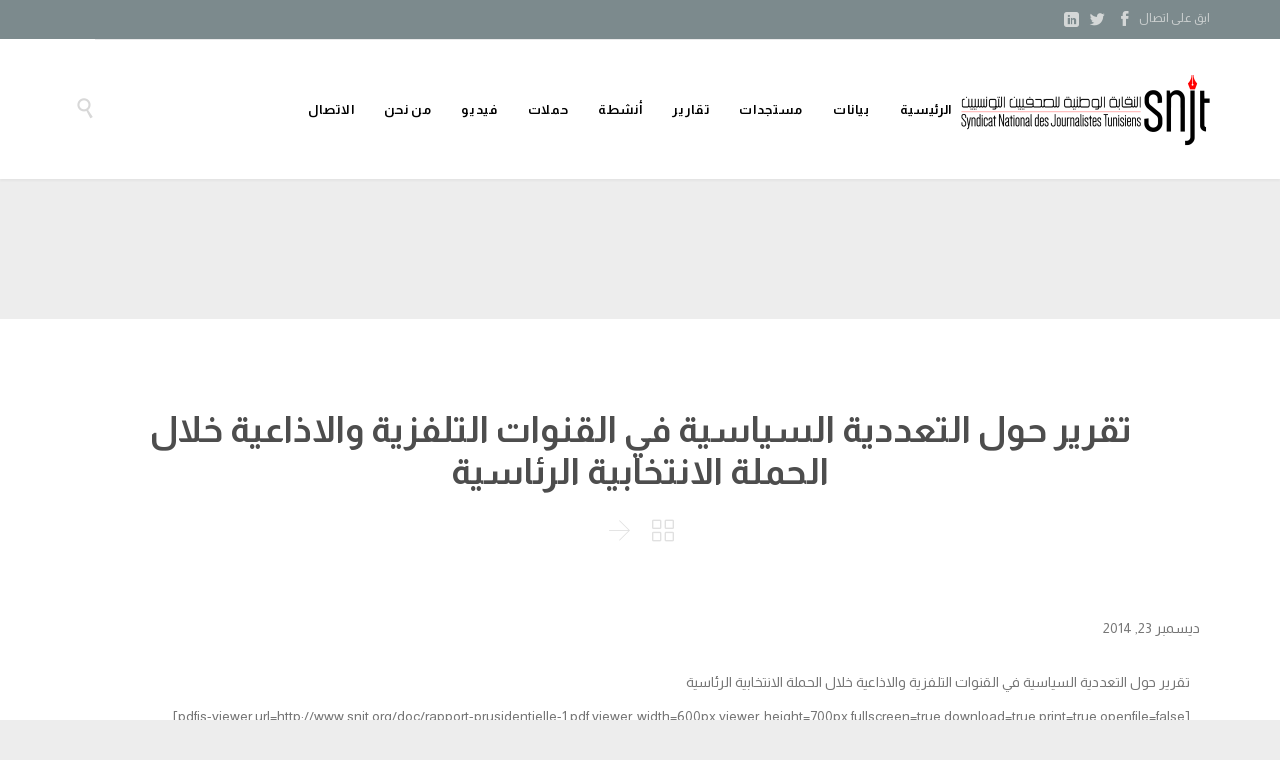

--- FILE ---
content_type: text/html; charset=UTF-8
request_url: https://snjt.org/2014/12/23/%D8%AA%D9%82%D8%B1%D9%8A%D8%B1-%D8%AD%D9%88%D9%84-%D8%A7%D9%84%D8%AA%D8%B9%D8%AF%D8%AF%D9%8A%D8%A9-%D8%A7%D9%84%D8%B3%D9%8A%D8%A7%D8%B3%D9%8A%D8%A9-%D9%81%D9%8A-%D8%A7%D9%84%D9%82%D9%86%D9%88%D8%A7-2/
body_size: 17581
content:
<!DOCTYPE html>
<!--[if IE]><![endif]-->
<!--[if IE 8 ]> <html dir="rtl" lang="ar" class="no-js ie8"> <![endif]-->
<!--[if IE 9 ]> <html dir="rtl" lang="ar" class="no-js ie9"> <![endif]-->
<!--[if (gt IE 9)|!(IE)]><!--> <html dir="rtl" lang="ar" class="no-ie no-js"> <!--<![endif]-->

<head>
	<meta charset="UTF-8" />
	<meta http-equiv="X-UA-Compatible" content="IE=edge,chrome=1" />
	<meta name="viewport" content="width=device-width, initial-scale=1">

	<link rel="pingback" href="https://snjt.org/xmlrpc.php" />
	<meta name='robots' content='index, follow, max-image-preview:large, max-snippet:-1, max-video-preview:-1' />
		<style>img:is([sizes="auto" i], [sizes^="auto," i]) { contain-intrinsic-size: 3000px 1500px }</style>
		<!-- Google tag (gtag.js) consent mode dataLayer added by Site Kit -->
<script type="text/javascript" id="google_gtagjs-js-consent-mode-data-layer">
/* <![CDATA[ */
window.dataLayer = window.dataLayer || [];function gtag(){dataLayer.push(arguments);}
gtag('consent', 'default', {"ad_personalization":"denied","ad_storage":"denied","ad_user_data":"denied","analytics_storage":"denied","functionality_storage":"denied","security_storage":"denied","personalization_storage":"denied","region":["AT","BE","BG","CH","CY","CZ","DE","DK","EE","ES","FI","FR","GB","GR","HR","HU","IE","IS","IT","LI","LT","LU","LV","MT","NL","NO","PL","PT","RO","SE","SI","SK"],"wait_for_update":500});
window._googlesitekitConsentCategoryMap = {"statistics":["analytics_storage"],"marketing":["ad_storage","ad_user_data","ad_personalization"],"functional":["functionality_storage","security_storage"],"preferences":["personalization_storage"]};
window._googlesitekitConsents = {"ad_personalization":"denied","ad_storage":"denied","ad_user_data":"denied","analytics_storage":"denied","functionality_storage":"denied","security_storage":"denied","personalization_storage":"denied","region":["AT","BE","BG","CH","CY","CZ","DE","DK","EE","ES","FI","FR","GB","GR","HR","HU","IE","IS","IT","LI","LT","LU","LV","MT","NL","NO","PL","PT","RO","SE","SI","SK"],"wait_for_update":500};
/* ]]> */
</script>
<!-- End Google tag (gtag.js) consent mode dataLayer added by Site Kit -->

	<!-- This site is optimized with the Yoast SEO plugin v25.6 - https://yoast.com/wordpress/plugins/seo/ -->
	<title>تقرير حول التعددية السياسية في القنوات التلفزية والاذاعية خلال الحملة الانتخابية الرئاسية - النقابة الوطنية للصحفيين التونسيين</title>
	<link rel="canonical" href="https://snjt.org/2014/12/23/تقرير-حول-التعددية-السياسية-في-القنوا-2/" />
	<meta property="og:locale" content="ar_AR" />
	<meta property="og:type" content="article" />
	<meta property="og:title" content="تقرير حول التعددية السياسية في القنوات التلفزية والاذاعية خلال الحملة الانتخابية الرئاسية - النقابة الوطنية للصحفيين التونسيين" />
	<meta property="og:description" content="تقرير حول التعددية السياسية في القنوات التلفزية والاذاعية خلال الحملة الانتخابية الرئاسية [pdfjs-viewer url=http://www.snjt.org/doc/rapport-prusidentielle-1.pdf viewer_width=600px viewer_height=700px fullscreen=true download=true print=true openfile=false] &nbsp;" />
	<meta property="og:url" content="https://snjt.org/2014/12/23/تقرير-حول-التعددية-السياسية-في-القنوا-2/" />
	<meta property="og:site_name" content="النقابة الوطنية للصحفيين التونسيين" />
	<meta property="article:publisher" content="https://www.facebook.com/snjt.tunisie/?fref=ts" />
	<meta property="article:published_time" content="2014-12-23T22:53:50+00:00" />
	<meta name="author" content="admin7558" />
	<meta name="twitter:card" content="summary_large_image" />
	<meta name="twitter:creator" content="@TunisieSnjt" />
	<meta name="twitter:site" content="@TunisieSnjt" />
	<meta name="twitter:label1" content="كُتب بواسطة" />
	<meta name="twitter:data1" content="admin7558" />
	<script type="application/ld+json" class="yoast-schema-graph">{"@context":"https://schema.org","@graph":[{"@type":"WebPage","@id":"https://snjt.org/2014/12/23/%d8%aa%d9%82%d8%b1%d9%8a%d8%b1-%d8%ad%d9%88%d9%84-%d8%a7%d9%84%d8%aa%d8%b9%d8%af%d8%af%d9%8a%d8%a9-%d8%a7%d9%84%d8%b3%d9%8a%d8%a7%d8%b3%d9%8a%d8%a9-%d9%81%d9%8a-%d8%a7%d9%84%d9%82%d9%86%d9%88%d8%a7-2/","url":"https://snjt.org/2014/12/23/%d8%aa%d9%82%d8%b1%d9%8a%d8%b1-%d8%ad%d9%88%d9%84-%d8%a7%d9%84%d8%aa%d8%b9%d8%af%d8%af%d9%8a%d8%a9-%d8%a7%d9%84%d8%b3%d9%8a%d8%a7%d8%b3%d9%8a%d8%a9-%d9%81%d9%8a-%d8%a7%d9%84%d9%82%d9%86%d9%88%d8%a7-2/","name":"تقرير حول التعددية السياسية في القنوات التلفزية والاذاعية خلال الحملة الانتخابية الرئاسية - النقابة الوطنية للصحفيين التونسيين","isPartOf":{"@id":"https://snjt.org/#website"},"primaryImageOfPage":{"@id":"https://snjt.org/2014/12/23/%d8%aa%d9%82%d8%b1%d9%8a%d8%b1-%d8%ad%d9%88%d9%84-%d8%a7%d9%84%d8%aa%d8%b9%d8%af%d8%af%d9%8a%d8%a9-%d8%a7%d9%84%d8%b3%d9%8a%d8%a7%d8%b3%d9%8a%d8%a9-%d9%81%d9%8a-%d8%a7%d9%84%d9%82%d9%86%d9%88%d8%a7-2/#primaryimage"},"image":{"@id":"https://snjt.org/2014/12/23/%d8%aa%d9%82%d8%b1%d9%8a%d8%b1-%d8%ad%d9%88%d9%84-%d8%a7%d9%84%d8%aa%d8%b9%d8%af%d8%af%d9%8a%d8%a9-%d8%a7%d9%84%d8%b3%d9%8a%d8%a7%d8%b3%d9%8a%d8%a9-%d9%81%d9%8a-%d8%a7%d9%84%d9%82%d9%86%d9%88%d8%a7-2/#primaryimage"},"thumbnailUrl":"","datePublished":"2014-12-23T22:53:50+00:00","author":{"@id":"https://snjt.org/#/schema/person/c6f62324e3f8586f76d765e261468dac"},"breadcrumb":{"@id":"https://snjt.org/2014/12/23/%d8%aa%d9%82%d8%b1%d9%8a%d8%b1-%d8%ad%d9%88%d9%84-%d8%a7%d9%84%d8%aa%d8%b9%d8%af%d8%af%d9%8a%d8%a9-%d8%a7%d9%84%d8%b3%d9%8a%d8%a7%d8%b3%d9%8a%d8%a9-%d9%81%d9%8a-%d8%a7%d9%84%d9%82%d9%86%d9%88%d8%a7-2/#breadcrumb"},"inLanguage":"ar","potentialAction":[{"@type":"ReadAction","target":["https://snjt.org/2014/12/23/%d8%aa%d9%82%d8%b1%d9%8a%d8%b1-%d8%ad%d9%88%d9%84-%d8%a7%d9%84%d8%aa%d8%b9%d8%af%d8%af%d9%8a%d8%a9-%d8%a7%d9%84%d8%b3%d9%8a%d8%a7%d8%b3%d9%8a%d8%a9-%d9%81%d9%8a-%d8%a7%d9%84%d9%82%d9%86%d9%88%d8%a7-2/"]}]},{"@type":"ImageObject","inLanguage":"ar","@id":"https://snjt.org/2014/12/23/%d8%aa%d9%82%d8%b1%d9%8a%d8%b1-%d8%ad%d9%88%d9%84-%d8%a7%d9%84%d8%aa%d8%b9%d8%af%d8%af%d9%8a%d8%a9-%d8%a7%d9%84%d8%b3%d9%8a%d8%a7%d8%b3%d9%8a%d8%a9-%d9%81%d9%8a-%d8%a7%d9%84%d9%82%d9%86%d9%88%d8%a7-2/#primaryimage","url":"","contentUrl":""},{"@type":"BreadcrumbList","@id":"https://snjt.org/2014/12/23/%d8%aa%d9%82%d8%b1%d9%8a%d8%b1-%d8%ad%d9%88%d9%84-%d8%a7%d9%84%d8%aa%d8%b9%d8%af%d8%af%d9%8a%d8%a9-%d8%a7%d9%84%d8%b3%d9%8a%d8%a7%d8%b3%d9%8a%d8%a9-%d9%81%d9%8a-%d8%a7%d9%84%d9%82%d9%86%d9%88%d8%a7-2/#breadcrumb","itemListElement":[{"@type":"ListItem","position":1,"name":"الرئيسية","item":"https://snjt.org/"},{"@type":"ListItem","position":2,"name":"تقرير حول التعددية السياسية في القنوات التلفزية والاذاعية خلال الحملة الانتخابية الرئاسية"}]},{"@type":"WebSite","@id":"https://snjt.org/#website","url":"https://snjt.org/","name":"النقابة الوطنية للصحفيين التونسيين","description":"انتصر لحرية الصحافة","potentialAction":[{"@type":"SearchAction","target":{"@type":"EntryPoint","urlTemplate":"https://snjt.org/?s={search_term_string}"},"query-input":{"@type":"PropertyValueSpecification","valueRequired":true,"valueName":"search_term_string"}}],"inLanguage":"ar"},{"@type":"Person","@id":"https://snjt.org/#/schema/person/c6f62324e3f8586f76d765e261468dac","name":"admin7558","image":{"@type":"ImageObject","inLanguage":"ar","@id":"https://snjt.org/#/schema/person/image/","url":"https://secure.gravatar.com/avatar/fa7e09fcdeb47c6b6ba469e295776b2e?s=96&d=mm&r=g","contentUrl":"https://secure.gravatar.com/avatar/fa7e09fcdeb47c6b6ba469e295776b2e?s=96&d=mm&r=g","caption":"admin7558"}}]}</script>
	<!-- / Yoast SEO plugin. -->


<link rel='dns-prefetch' href='//www.googletagmanager.com' />
<link rel='dns-prefetch' href='//fonts.googleapis.com' />
<link rel="alternate" type="application/rss+xml" title="النقابة الوطنية للصحفيين التونسيين &laquo; الخلاصة" href="https://snjt.org/feed/" />
<link rel="alternate" type="application/rss+xml" title="النقابة الوطنية للصحفيين التونسيين &laquo; خلاصة التعليقات" href="https://snjt.org/comments/feed/" />
<link rel="alternate" type="application/rss+xml" title="النقابة الوطنية للصحفيين التونسيين &laquo; تقرير حول التعددية السياسية في القنوات التلفزية والاذاعية خلال الحملة الانتخابية الرئاسية خلاصة التعليقات" href="https://snjt.org/2014/12/23/%d8%aa%d9%82%d8%b1%d9%8a%d8%b1-%d8%ad%d9%88%d9%84-%d8%a7%d9%84%d8%aa%d8%b9%d8%af%d8%af%d9%8a%d8%a9-%d8%a7%d9%84%d8%b3%d9%8a%d8%a7%d8%b3%d9%8a%d8%a9-%d9%81%d9%8a-%d8%a7%d9%84%d9%82%d9%86%d9%88%d8%a7-2/feed/" />
		<style>
			.lazyload,
			.lazyloading {
				max-width: 100%;
			}
		</style>
		<script type="text/javascript">
/* <![CDATA[ */
window._wpemojiSettings = {"baseUrl":"https:\/\/s.w.org\/images\/core\/emoji\/15.0.3\/72x72\/","ext":".png","svgUrl":"https:\/\/s.w.org\/images\/core\/emoji\/15.0.3\/svg\/","svgExt":".svg","source":{"concatemoji":"https:\/\/snjt.org\/wp-includes\/js\/wp-emoji-release.min.js?ver=6.6.4"}};
/*! This file is auto-generated */
!function(i,n){var o,s,e;function c(e){try{var t={supportTests:e,timestamp:(new Date).valueOf()};sessionStorage.setItem(o,JSON.stringify(t))}catch(e){}}function p(e,t,n){e.clearRect(0,0,e.canvas.width,e.canvas.height),e.fillText(t,0,0);var t=new Uint32Array(e.getImageData(0,0,e.canvas.width,e.canvas.height).data),r=(e.clearRect(0,0,e.canvas.width,e.canvas.height),e.fillText(n,0,0),new Uint32Array(e.getImageData(0,0,e.canvas.width,e.canvas.height).data));return t.every(function(e,t){return e===r[t]})}function u(e,t,n){switch(t){case"flag":return n(e,"\ud83c\udff3\ufe0f\u200d\u26a7\ufe0f","\ud83c\udff3\ufe0f\u200b\u26a7\ufe0f")?!1:!n(e,"\ud83c\uddfa\ud83c\uddf3","\ud83c\uddfa\u200b\ud83c\uddf3")&&!n(e,"\ud83c\udff4\udb40\udc67\udb40\udc62\udb40\udc65\udb40\udc6e\udb40\udc67\udb40\udc7f","\ud83c\udff4\u200b\udb40\udc67\u200b\udb40\udc62\u200b\udb40\udc65\u200b\udb40\udc6e\u200b\udb40\udc67\u200b\udb40\udc7f");case"emoji":return!n(e,"\ud83d\udc26\u200d\u2b1b","\ud83d\udc26\u200b\u2b1b")}return!1}function f(e,t,n){var r="undefined"!=typeof WorkerGlobalScope&&self instanceof WorkerGlobalScope?new OffscreenCanvas(300,150):i.createElement("canvas"),a=r.getContext("2d",{willReadFrequently:!0}),o=(a.textBaseline="top",a.font="600 32px Arial",{});return e.forEach(function(e){o[e]=t(a,e,n)}),o}function t(e){var t=i.createElement("script");t.src=e,t.defer=!0,i.head.appendChild(t)}"undefined"!=typeof Promise&&(o="wpEmojiSettingsSupports",s=["flag","emoji"],n.supports={everything:!0,everythingExceptFlag:!0},e=new Promise(function(e){i.addEventListener("DOMContentLoaded",e,{once:!0})}),new Promise(function(t){var n=function(){try{var e=JSON.parse(sessionStorage.getItem(o));if("object"==typeof e&&"number"==typeof e.timestamp&&(new Date).valueOf()<e.timestamp+604800&&"object"==typeof e.supportTests)return e.supportTests}catch(e){}return null}();if(!n){if("undefined"!=typeof Worker&&"undefined"!=typeof OffscreenCanvas&&"undefined"!=typeof URL&&URL.createObjectURL&&"undefined"!=typeof Blob)try{var e="postMessage("+f.toString()+"("+[JSON.stringify(s),u.toString(),p.toString()].join(",")+"));",r=new Blob([e],{type:"text/javascript"}),a=new Worker(URL.createObjectURL(r),{name:"wpTestEmojiSupports"});return void(a.onmessage=function(e){c(n=e.data),a.terminate(),t(n)})}catch(e){}c(n=f(s,u,p))}t(n)}).then(function(e){for(var t in e)n.supports[t]=e[t],n.supports.everything=n.supports.everything&&n.supports[t],"flag"!==t&&(n.supports.everythingExceptFlag=n.supports.everythingExceptFlag&&n.supports[t]);n.supports.everythingExceptFlag=n.supports.everythingExceptFlag&&!n.supports.flag,n.DOMReady=!1,n.readyCallback=function(){n.DOMReady=!0}}).then(function(){return e}).then(function(){var e;n.supports.everything||(n.readyCallback(),(e=n.source||{}).concatemoji?t(e.concatemoji):e.wpemoji&&e.twemoji&&(t(e.twemoji),t(e.wpemoji)))}))}((window,document),window._wpemojiSettings);
/* ]]> */
</script>
<style id='wp-emoji-styles-inline-css' type='text/css'>

	img.wp-smiley, img.emoji {
		display: inline !important;
		border: none !important;
		box-shadow: none !important;
		height: 1em !important;
		width: 1em !important;
		margin: 0 0.07em !important;
		vertical-align: -0.1em !important;
		background: none !important;
		padding: 0 !important;
	}
</style>
<link rel='stylesheet' id='wp-block-library-rtl-css' href='https://snjt.org/wp-includes/css/dist/block-library/style-rtl.min.css?ver=6.6.4' type='text/css' media='all' />
<style id='classic-theme-styles-inline-css' type='text/css'>
/*! This file is auto-generated */
.wp-block-button__link{color:#fff;background-color:#32373c;border-radius:9999px;box-shadow:none;text-decoration:none;padding:calc(.667em + 2px) calc(1.333em + 2px);font-size:1.125em}.wp-block-file__button{background:#32373c;color:#fff;text-decoration:none}
</style>
<style id='global-styles-inline-css' type='text/css'>
:root{--wp--preset--aspect-ratio--square: 1;--wp--preset--aspect-ratio--4-3: 4/3;--wp--preset--aspect-ratio--3-4: 3/4;--wp--preset--aspect-ratio--3-2: 3/2;--wp--preset--aspect-ratio--2-3: 2/3;--wp--preset--aspect-ratio--16-9: 16/9;--wp--preset--aspect-ratio--9-16: 9/16;--wp--preset--color--black: #000000;--wp--preset--color--cyan-bluish-gray: #abb8c3;--wp--preset--color--white: #ffffff;--wp--preset--color--pale-pink: #f78da7;--wp--preset--color--vivid-red: #cf2e2e;--wp--preset--color--luminous-vivid-orange: #ff6900;--wp--preset--color--luminous-vivid-amber: #fcb900;--wp--preset--color--light-green-cyan: #7bdcb5;--wp--preset--color--vivid-green-cyan: #00d084;--wp--preset--color--pale-cyan-blue: #8ed1fc;--wp--preset--color--vivid-cyan-blue: #0693e3;--wp--preset--color--vivid-purple: #9b51e0;--wp--preset--gradient--vivid-cyan-blue-to-vivid-purple: linear-gradient(135deg,rgba(6,147,227,1) 0%,rgb(155,81,224) 100%);--wp--preset--gradient--light-green-cyan-to-vivid-green-cyan: linear-gradient(135deg,rgb(122,220,180) 0%,rgb(0,208,130) 100%);--wp--preset--gradient--luminous-vivid-amber-to-luminous-vivid-orange: linear-gradient(135deg,rgba(252,185,0,1) 0%,rgba(255,105,0,1) 100%);--wp--preset--gradient--luminous-vivid-orange-to-vivid-red: linear-gradient(135deg,rgba(255,105,0,1) 0%,rgb(207,46,46) 100%);--wp--preset--gradient--very-light-gray-to-cyan-bluish-gray: linear-gradient(135deg,rgb(238,238,238) 0%,rgb(169,184,195) 100%);--wp--preset--gradient--cool-to-warm-spectrum: linear-gradient(135deg,rgb(74,234,220) 0%,rgb(151,120,209) 20%,rgb(207,42,186) 40%,rgb(238,44,130) 60%,rgb(251,105,98) 80%,rgb(254,248,76) 100%);--wp--preset--gradient--blush-light-purple: linear-gradient(135deg,rgb(255,206,236) 0%,rgb(152,150,240) 100%);--wp--preset--gradient--blush-bordeaux: linear-gradient(135deg,rgb(254,205,165) 0%,rgb(254,45,45) 50%,rgb(107,0,62) 100%);--wp--preset--gradient--luminous-dusk: linear-gradient(135deg,rgb(255,203,112) 0%,rgb(199,81,192) 50%,rgb(65,88,208) 100%);--wp--preset--gradient--pale-ocean: linear-gradient(135deg,rgb(255,245,203) 0%,rgb(182,227,212) 50%,rgb(51,167,181) 100%);--wp--preset--gradient--electric-grass: linear-gradient(135deg,rgb(202,248,128) 0%,rgb(113,206,126) 100%);--wp--preset--gradient--midnight: linear-gradient(135deg,rgb(2,3,129) 0%,rgb(40,116,252) 100%);--wp--preset--font-size--small: 13px;--wp--preset--font-size--medium: 20px;--wp--preset--font-size--large: 36px;--wp--preset--font-size--x-large: 42px;--wp--preset--spacing--20: 0.44rem;--wp--preset--spacing--30: 0.67rem;--wp--preset--spacing--40: 1rem;--wp--preset--spacing--50: 1.5rem;--wp--preset--spacing--60: 2.25rem;--wp--preset--spacing--70: 3.38rem;--wp--preset--spacing--80: 5.06rem;--wp--preset--shadow--natural: 6px 6px 9px rgba(0, 0, 0, 0.2);--wp--preset--shadow--deep: 12px 12px 50px rgba(0, 0, 0, 0.4);--wp--preset--shadow--sharp: 6px 6px 0px rgba(0, 0, 0, 0.2);--wp--preset--shadow--outlined: 6px 6px 0px -3px rgba(255, 255, 255, 1), 6px 6px rgba(0, 0, 0, 1);--wp--preset--shadow--crisp: 6px 6px 0px rgba(0, 0, 0, 1);}:where(.is-layout-flex){gap: 0.5em;}:where(.is-layout-grid){gap: 0.5em;}body .is-layout-flex{display: flex;}.is-layout-flex{flex-wrap: wrap;align-items: center;}.is-layout-flex > :is(*, div){margin: 0;}body .is-layout-grid{display: grid;}.is-layout-grid > :is(*, div){margin: 0;}:where(.wp-block-columns.is-layout-flex){gap: 2em;}:where(.wp-block-columns.is-layout-grid){gap: 2em;}:where(.wp-block-post-template.is-layout-flex){gap: 1.25em;}:where(.wp-block-post-template.is-layout-grid){gap: 1.25em;}.has-black-color{color: var(--wp--preset--color--black) !important;}.has-cyan-bluish-gray-color{color: var(--wp--preset--color--cyan-bluish-gray) !important;}.has-white-color{color: var(--wp--preset--color--white) !important;}.has-pale-pink-color{color: var(--wp--preset--color--pale-pink) !important;}.has-vivid-red-color{color: var(--wp--preset--color--vivid-red) !important;}.has-luminous-vivid-orange-color{color: var(--wp--preset--color--luminous-vivid-orange) !important;}.has-luminous-vivid-amber-color{color: var(--wp--preset--color--luminous-vivid-amber) !important;}.has-light-green-cyan-color{color: var(--wp--preset--color--light-green-cyan) !important;}.has-vivid-green-cyan-color{color: var(--wp--preset--color--vivid-green-cyan) !important;}.has-pale-cyan-blue-color{color: var(--wp--preset--color--pale-cyan-blue) !important;}.has-vivid-cyan-blue-color{color: var(--wp--preset--color--vivid-cyan-blue) !important;}.has-vivid-purple-color{color: var(--wp--preset--color--vivid-purple) !important;}.has-black-background-color{background-color: var(--wp--preset--color--black) !important;}.has-cyan-bluish-gray-background-color{background-color: var(--wp--preset--color--cyan-bluish-gray) !important;}.has-white-background-color{background-color: var(--wp--preset--color--white) !important;}.has-pale-pink-background-color{background-color: var(--wp--preset--color--pale-pink) !important;}.has-vivid-red-background-color{background-color: var(--wp--preset--color--vivid-red) !important;}.has-luminous-vivid-orange-background-color{background-color: var(--wp--preset--color--luminous-vivid-orange) !important;}.has-luminous-vivid-amber-background-color{background-color: var(--wp--preset--color--luminous-vivid-amber) !important;}.has-light-green-cyan-background-color{background-color: var(--wp--preset--color--light-green-cyan) !important;}.has-vivid-green-cyan-background-color{background-color: var(--wp--preset--color--vivid-green-cyan) !important;}.has-pale-cyan-blue-background-color{background-color: var(--wp--preset--color--pale-cyan-blue) !important;}.has-vivid-cyan-blue-background-color{background-color: var(--wp--preset--color--vivid-cyan-blue) !important;}.has-vivid-purple-background-color{background-color: var(--wp--preset--color--vivid-purple) !important;}.has-black-border-color{border-color: var(--wp--preset--color--black) !important;}.has-cyan-bluish-gray-border-color{border-color: var(--wp--preset--color--cyan-bluish-gray) !important;}.has-white-border-color{border-color: var(--wp--preset--color--white) !important;}.has-pale-pink-border-color{border-color: var(--wp--preset--color--pale-pink) !important;}.has-vivid-red-border-color{border-color: var(--wp--preset--color--vivid-red) !important;}.has-luminous-vivid-orange-border-color{border-color: var(--wp--preset--color--luminous-vivid-orange) !important;}.has-luminous-vivid-amber-border-color{border-color: var(--wp--preset--color--luminous-vivid-amber) !important;}.has-light-green-cyan-border-color{border-color: var(--wp--preset--color--light-green-cyan) !important;}.has-vivid-green-cyan-border-color{border-color: var(--wp--preset--color--vivid-green-cyan) !important;}.has-pale-cyan-blue-border-color{border-color: var(--wp--preset--color--pale-cyan-blue) !important;}.has-vivid-cyan-blue-border-color{border-color: var(--wp--preset--color--vivid-cyan-blue) !important;}.has-vivid-purple-border-color{border-color: var(--wp--preset--color--vivid-purple) !important;}.has-vivid-cyan-blue-to-vivid-purple-gradient-background{background: var(--wp--preset--gradient--vivid-cyan-blue-to-vivid-purple) !important;}.has-light-green-cyan-to-vivid-green-cyan-gradient-background{background: var(--wp--preset--gradient--light-green-cyan-to-vivid-green-cyan) !important;}.has-luminous-vivid-amber-to-luminous-vivid-orange-gradient-background{background: var(--wp--preset--gradient--luminous-vivid-amber-to-luminous-vivid-orange) !important;}.has-luminous-vivid-orange-to-vivid-red-gradient-background{background: var(--wp--preset--gradient--luminous-vivid-orange-to-vivid-red) !important;}.has-very-light-gray-to-cyan-bluish-gray-gradient-background{background: var(--wp--preset--gradient--very-light-gray-to-cyan-bluish-gray) !important;}.has-cool-to-warm-spectrum-gradient-background{background: var(--wp--preset--gradient--cool-to-warm-spectrum) !important;}.has-blush-light-purple-gradient-background{background: var(--wp--preset--gradient--blush-light-purple) !important;}.has-blush-bordeaux-gradient-background{background: var(--wp--preset--gradient--blush-bordeaux) !important;}.has-luminous-dusk-gradient-background{background: var(--wp--preset--gradient--luminous-dusk) !important;}.has-pale-ocean-gradient-background{background: var(--wp--preset--gradient--pale-ocean) !important;}.has-electric-grass-gradient-background{background: var(--wp--preset--gradient--electric-grass) !important;}.has-midnight-gradient-background{background: var(--wp--preset--gradient--midnight) !important;}.has-small-font-size{font-size: var(--wp--preset--font-size--small) !important;}.has-medium-font-size{font-size: var(--wp--preset--font-size--medium) !important;}.has-large-font-size{font-size: var(--wp--preset--font-size--large) !important;}.has-x-large-font-size{font-size: var(--wp--preset--font-size--x-large) !important;}
:where(.wp-block-post-template.is-layout-flex){gap: 1.25em;}:where(.wp-block-post-template.is-layout-grid){gap: 1.25em;}
:where(.wp-block-columns.is-layout-flex){gap: 2em;}:where(.wp-block-columns.is-layout-grid){gap: 2em;}
:root :where(.wp-block-pullquote){font-size: 1.5em;line-height: 1.6;}
</style>
<link rel='stylesheet' id='contact-form-7-css' href='https://snjt.org/wp-content/plugins/contact-form-7/includes/css/styles.css?ver=6.0.6' type='text/css' media='all' />
<link rel='stylesheet' id='contact-form-7-rtl-css' href='https://snjt.org/wp-content/plugins/contact-form-7/includes/css/styles-rtl.css?ver=6.0.6' type='text/css' media='all' />
<link rel='stylesheet' id='wpv-gfonts-css' href='https://fonts.googleapis.com/css?family=Almarai%3Abold%2C800%2Cnormal%2C300%2C600%2Citalic&#038;subset=latin&#038;ver=24' type='text/css' media='all' />
<link rel='stylesheet' id='front-magnific-popup-css' href='https://snjt.org/wp-content/themes/construction/wpv_theme/assets/css/magnific.css?ver=6.6.4' type='text/css' media='all' />
<link rel='stylesheet' id='vamtam-front-all-css' href='https://snjt.org/wp-content/themes/construction/cache/all.css?ver=1726751402' type='text/css' media='all' />
<link rel='stylesheet' id='wp-add-custom-css-css' href='https://snjt.org?display_custom_css=css&#038;ver=6.6.4' type='text/css' media='all' />
<script type="text/javascript" src="https://snjt.org/wp-includes/js/jquery/jquery.min.js?ver=3.7.1" id="jquery-core-js"></script>
<script type="text/javascript" src="https://snjt.org/wp-includes/js/jquery/jquery-migrate.min.js?ver=3.4.1" id="jquery-migrate-js"></script>
<script type="text/javascript" src="//snjt.org/wp-content/plugins/revslider/sr6/assets/js/rbtools.min.js?ver=6.7.17" async id="tp-tools-js"></script>
<script type="text/javascript" src="//snjt.org/wp-content/plugins/revslider/sr6/assets/js/rs6.min.js?ver=6.7.17" async id="revmin-js"></script>
<script type="text/javascript" src="https://snjt.org/wp-content/themes/construction/vamtam/assets/js/modernizr.min.js?ver=6.6.4" id="modernizr-js"></script>

<!-- Google tag (gtag.js) snippet added by Site Kit -->
<!-- Google Analytics snippet added by Site Kit -->
<script type="text/javascript" src="https://www.googletagmanager.com/gtag/js?id=GT-WBL62BB" id="google_gtagjs-js" async></script>
<script type="text/javascript" id="google_gtagjs-js-after">
/* <![CDATA[ */
window.dataLayer = window.dataLayer || [];function gtag(){dataLayer.push(arguments);}
gtag("set","linker",{"domains":["snjt.org"]});
gtag("js", new Date());
gtag("set", "developer_id.dZTNiMT", true);
gtag("config", "GT-WBL62BB");
 window._googlesitekit = window._googlesitekit || {}; window._googlesitekit.throttledEvents = []; window._googlesitekit.gtagEvent = (name, data) => { var key = JSON.stringify( { name, data } ); if ( !! window._googlesitekit.throttledEvents[ key ] ) { return; } window._googlesitekit.throttledEvents[ key ] = true; setTimeout( () => { delete window._googlesitekit.throttledEvents[ key ]; }, 5 ); gtag( "event", name, { ...data, event_source: "site-kit" } ); }; 
/* ]]> */
</script>
<link rel="https://api.w.org/" href="https://snjt.org/wp-json/" /><link rel="alternate" title="JSON" type="application/json" href="https://snjt.org/wp-json/wp/v2/posts/10647" /><link rel="EditURI" type="application/rsd+xml" title="RSD" href="https://snjt.org/xmlrpc.php?rsd" />
<meta name="generator" content="WordPress 6.6.4" />
<link rel='shortlink' href='https://snjt.org/?p=10647' />
<link rel="alternate" title="oEmbed (JSON)" type="application/json+oembed" href="https://snjt.org/wp-json/oembed/1.0/embed?url=https%3A%2F%2Fsnjt.org%2F2014%2F12%2F23%2F%25d8%25aa%25d9%2582%25d8%25b1%25d9%258a%25d8%25b1-%25d8%25ad%25d9%2588%25d9%2584-%25d8%25a7%25d9%2584%25d8%25aa%25d8%25b9%25d8%25af%25d8%25af%25d9%258a%25d8%25a9-%25d8%25a7%25d9%2584%25d8%25b3%25d9%258a%25d8%25a7%25d8%25b3%25d9%258a%25d8%25a9-%25d9%2581%25d9%258a-%25d8%25a7%25d9%2584%25d9%2582%25d9%2586%25d9%2588%25d8%25a7-2%2F" />
<link rel="alternate" title="oEmbed (XML)" type="text/xml+oembed" href="https://snjt.org/wp-json/oembed/1.0/embed?url=https%3A%2F%2Fsnjt.org%2F2014%2F12%2F23%2F%25d8%25aa%25d9%2582%25d8%25b1%25d9%258a%25d8%25b1-%25d8%25ad%25d9%2588%25d9%2584-%25d8%25a7%25d9%2584%25d8%25aa%25d8%25b9%25d8%25af%25d8%25af%25d9%258a%25d8%25a9-%25d8%25a7%25d9%2584%25d8%25b3%25d9%258a%25d8%25a7%25d8%25b3%25d9%258a%25d8%25a9-%25d9%2581%25d9%258a-%25d8%25a7%25d9%2584%25d9%2582%25d9%2586%25d9%2588%25d8%25a7-2%2F&#038;format=xml" />
<!-- start Simple Custom CSS and JS -->
<script type="text/javascript">
/*$(document).ready(function () {
      if($(window).scrollTop() === 0){
        alert("Hello! I");
      }
      $(window).on("scroll", function(){
      if($(window).scrollTop() === 0){
        alert("Hello!");
      }
	});
});*/

</script>
<!-- end Simple Custom CSS and JS -->
<!-- start Simple Custom CSS and JS -->
<script type="text/javascript">
/* Your code goes here */ 

/*postdate = document.getElementsByClassName("post-date")[0].innerHTML;
  if(postdate.search("janvier")>0)
    postdate.replace("janvier","جانفي");*/

</script>
<!-- end Simple Custom CSS and JS -->
<meta name="generator" content="Site Kit by Google 1.165.0" />		<script>
			document.documentElement.className = document.documentElement.className.replace('no-js', 'js');
		</script>
				<style>
			.no-js img.lazyload {
				display: none;
			}

			figure.wp-block-image img.lazyloading {
				min-width: 150px;
			}

			.lazyload,
			.lazyloading {
				--smush-placeholder-width: 100px;
				--smush-placeholder-aspect-ratio: 1/1;
				width: var(--smush-image-width, var(--smush-placeholder-width)) !important;
				aspect-ratio: var(--smush-image-aspect-ratio, var(--smush-placeholder-aspect-ratio)) !important;
			}

						.lazyload, .lazyloading {
				opacity: 0;
			}

			.lazyloaded {
				opacity: 1;
				transition: opacity 400ms;
				transition-delay: 0ms;
			}

					</style>
		<meta name="generator" content="Powered by Slider Revolution 6.7.17 - responsive, Mobile-Friendly Slider Plugin for WordPress with comfortable drag and drop interface." />
<link rel="icon" href="https://snjt.org/wp-content/uploads/2015/11/cropped-logo-snjt-favicon-25401-3-32x32.jpg" sizes="32x32" />
<link rel="icon" href="https://snjt.org/wp-content/uploads/2015/11/cropped-logo-snjt-favicon-25401-3-192x192.jpg" sizes="192x192" />
<link rel="apple-touch-icon" href="https://snjt.org/wp-content/uploads/2015/11/cropped-logo-snjt-favicon-25401-3-180x180.jpg" />
<meta name="msapplication-TileImage" content="https://snjt.org/wp-content/uploads/2015/11/cropped-logo-snjt-favicon-25401-3-270x270.jpg" />
<script>function setREVStartSize(e){
			//window.requestAnimationFrame(function() {
				window.RSIW = window.RSIW===undefined ? window.innerWidth : window.RSIW;
				window.RSIH = window.RSIH===undefined ? window.innerHeight : window.RSIH;
				try {
					var pw = document.getElementById(e.c).parentNode.offsetWidth,
						newh;
					pw = pw===0 || isNaN(pw) || (e.l=="fullwidth" || e.layout=="fullwidth") ? window.RSIW : pw;
					e.tabw = e.tabw===undefined ? 0 : parseInt(e.tabw);
					e.thumbw = e.thumbw===undefined ? 0 : parseInt(e.thumbw);
					e.tabh = e.tabh===undefined ? 0 : parseInt(e.tabh);
					e.thumbh = e.thumbh===undefined ? 0 : parseInt(e.thumbh);
					e.tabhide = e.tabhide===undefined ? 0 : parseInt(e.tabhide);
					e.thumbhide = e.thumbhide===undefined ? 0 : parseInt(e.thumbhide);
					e.mh = e.mh===undefined || e.mh=="" || e.mh==="auto" ? 0 : parseInt(e.mh,0);
					if(e.layout==="fullscreen" || e.l==="fullscreen")
						newh = Math.max(e.mh,window.RSIH);
					else{
						e.gw = Array.isArray(e.gw) ? e.gw : [e.gw];
						for (var i in e.rl) if (e.gw[i]===undefined || e.gw[i]===0) e.gw[i] = e.gw[i-1];
						e.gh = e.el===undefined || e.el==="" || (Array.isArray(e.el) && e.el.length==0)? e.gh : e.el;
						e.gh = Array.isArray(e.gh) ? e.gh : [e.gh];
						for (var i in e.rl) if (e.gh[i]===undefined || e.gh[i]===0) e.gh[i] = e.gh[i-1];
											
						var nl = new Array(e.rl.length),
							ix = 0,
							sl;
						e.tabw = e.tabhide>=pw ? 0 : e.tabw;
						e.thumbw = e.thumbhide>=pw ? 0 : e.thumbw;
						e.tabh = e.tabhide>=pw ? 0 : e.tabh;
						e.thumbh = e.thumbhide>=pw ? 0 : e.thumbh;
						for (var i in e.rl) nl[i] = e.rl[i]<window.RSIW ? 0 : e.rl[i];
						sl = nl[0];
						for (var i in nl) if (sl>nl[i] && nl[i]>0) { sl = nl[i]; ix=i;}
						var m = pw>(e.gw[ix]+e.tabw+e.thumbw) ? 1 : (pw-(e.tabw+e.thumbw)) / (e.gw[ix]);
						newh =  (e.gh[ix] * m) + (e.tabh + e.thumbh);
					}
					var el = document.getElementById(e.c);
					if (el!==null && el) el.style.height = newh+"px";
					el = document.getElementById(e.c+"_wrapper");
					if (el!==null && el) {
						el.style.height = newh+"px";
						el.style.display = "block";
					}
				} catch(e){
					console.log("Failure at Presize of Slider:" + e)
				}
			//});
		  };</script>
		<style type="text/css" id="wp-custom-css">
			.post-entry {
    line-height: 2em;
    width: 60%;
    margin: 0 auto;
    font-size: 1.6em !important;
    direction: rtl;
}


.main-footer {
    background-image: none !important;
}

		</style>
		</head>
<body class="rtl post-template-default single single-post postid-10647 single-format-standard layout-full full pagination-load-more page-vertical-padding-both sticky-header-type-normal wpv-not-scrolled has-page-header no-header-slider no-header-sidebars responsive-layout no-breadcrumbs no-slider-button-thumbnails sticky-header vamtam-limit-wrapper">
	<span id="top"></span>
		<div id="page" class="main-container">

		<div class="fixed-header-box">
	<header class="main-header layout-logo-menu header-content-wrapper ">
			<div id="top-nav-wrapper">
				<nav class="top-nav social-text">
			<div class="limit-wrapper header-padding top-nav-inner">
				<div class="row">
					<div class="row ">
						<div class="grid-1-2" id="top-nav-social">
			<span>ابق على اتصال</span>
									<a href="#" target="_blank"><span class='icon shortcode theme  use-hover' style=''>&#57387;</span></a>
												<a href="#" target="_blank"><span class='icon shortcode   use-hover' style=''>&#58159;</span></a>
												<a href="#" target="_blank"><span class='icon shortcode   use-hover' style=''>&#58209;</span></a>
																																								</div><div class="grid-1-2" id="top-nav-text">
	</div>					</div>
				</div>
			</div>
		</nav>
			</div>
		<div class="header-padding limit-wrapper">
	<div class="header-contents">
		<div class="first-row">
			<div class="logo-wrapper ">
	<a href="#" id="mp-menu-trigger" class="icon-b" data-icon="&#57801;">Open/Close Menu</a>
		<a href="https://snjt.org" title="النقابة الوطنية للصحفيين التونسيين" class="logo " style="min-width:250px">			<img data-src="http://snjt.org/wp-content/uploads/2015/11/logo-sjjt-final-500px-3.png" alt="النقابة الوطنية للصحفيين التونسيين" class="normal-logo lazyload" height="73" style="--smush-placeholder-width: 500px; --smush-placeholder-aspect-ratio: 500/146;padding: 33.5px 0; max-height: 73px;" src="[data-uri]" />
							<img data-src="http://snjt.org/wp-content/uploads/2015/11/logo-sjjt-final-500px-3.png" alt="النقابة الوطنية للصحفيين التونسيين" class="alternative-logo lazyload" height="146" style="--smush-placeholder-width: 500px; --smush-placeholder-aspect-ratio: 500/146;padding: 33.5px 0; max-height: 73px;" src="[data-uri]" />
						</a>
				<span class="logo-tagline">انتصر لحرية الصحافة</span>
		<div class="mobile-logo-additions">
							<button class="header-search icon wpv-overlay-search-trigger">&#57645;</button>
			</div>
</div>

		</div>

		<div class="second-row has-search">
			<div id="menus">
				<nav id="main-menu">
		<a href="#main" title="Skip to content" class="visuallyhidden">Skip to content</a>
	<div class="menu-menufinale-container"><ul id="menu-menufinale" class="menu"><li id="menu-item-13770" class="menu-item menu-item-type-post_type menu-item-object-page menu-item-home menu-item-13770"><a href="https://snjt.org/"><span>الرئيسية</span></a></li>
<li id="menu-item-13768" class="menu-item menu-item-type-post_type menu-item-object-page menu-item-13768"><a href="https://snjt.org/%d8%a8%d9%8a%d8%a7%d9%86%d8%a7%d8%aa/"><span>بيانات</span></a></li>
<li id="menu-item-13765" class="menu-item menu-item-type-post_type menu-item-object-page menu-item-13765"><a href="https://snjt.org/%d9%85%d8%b3%d8%aa%d8%ac%d8%af%d8%a7%d8%aa/"><span>مستجدات</span></a></li>
<li id="menu-item-13772" class="menu-item menu-item-type-post_type menu-item-object-page menu-item-13772"><a href="https://snjt.org/%d8%aa%d9%82%d8%a7%d8%b1%d9%8a%d8%b1/"><span>تقارير</span></a></li>
<li id="menu-item-13769" class="menu-item menu-item-type-post_type menu-item-object-page menu-item-13769"><a href="https://snjt.org/%d8%a3%d9%86%d8%b4%d8%b7%d8%a9/"><span>أنشطة</span></a></li>
<li id="menu-item-13767" class="menu-item menu-item-type-post_type menu-item-object-page menu-item-13767"><a href="https://snjt.org/%d8%ad%d9%85%d9%84%d8%a7%d8%aa-2/"><span>حملات</span></a></li>
<li id="menu-item-13766" class="menu-item menu-item-type-post_type menu-item-object-page menu-item-13766"><a href="https://snjt.org/%d9%81%d9%8a%d8%af%d9%8a%d9%88/"><span>فيديو</span></a></li>
<li id="menu-item-13771" class="menu-item menu-item-type-post_type menu-item-object-page menu-item-13771"><a href="https://snjt.org/%d9%85%d9%86-%d9%86%d8%ad%d9%86/"><span>من نحن</span></a></li>
<li id="menu-item-13773" class="menu-item menu-item-type-post_type menu-item-object-page menu-item-13773"><a href="https://snjt.org/%d8%a7%d9%84%d8%a7%d8%aa%d8%b5%d8%a7%d9%84/"><span>الاتصال</span></a></li>
</ul></div></nav>			</div>
		</div>

		
					<div class="search-wrapper">
				
<button class="header-search icon wpv-overlay-search-trigger">&#57645;</button>			</div>
		
			</div>
</div>	</header>

	</div><!-- / .fixed-header-box -->
<div class="shadow-bottom"></div>
		
		<div class="boxed-layout">
			<div class="pane-wrapper clearfix">
								<div id="main-content">
					<div id="sub-header" class="layout-full has-background">
	<div class="meta-header" style="">
		<div class="limit-wrapper">
			<div class="meta-header-inside">
				<header class="page-header has-buttons">
				<div class="page-header-content">
											<h1 style="">
							<span class="title">
								<span itemprop="headline">تقرير حول التعددية السياسية في القنوات التلفزية والاذاعية خلال الحملة الانتخابية الرئاسية</span>
															</span>
						</h1>
										<span class="post-siblings">
	
			<a href="#" class="all-items"><span class='icon shortcode theme  use-hover' style=''>&#57509;</span></a>
	
	<a href="https://snjt.org/2015/01/02/%d8%aa%d9%82%d8%b1%d9%8a%d8%b1-%d8%ad%d9%88%d9%84-%d8%a7%d9%84%d8%aa%d8%b9%d8%af%d8%af%d9%8a%d8%a9-%d8%a7%d9%84%d8%b3%d9%8a%d8%a7%d8%b3%d9%8a%d8%a9-%d9%81%d9%8a-%d8%a7%d9%84%d9%82%d9%86%d9%88%d8%a7/" rel="next"><span class="icon theme">&#58886;</span></a></span>				</div>
			</header>			</div>
		</div>
	</div>
</div>					<!-- #main ( do not remove this comment ) -->
					<div id="main" role="main" class="wpv-main layout-full">
						
													<div class="limit-wrapper">
						

		<div class="row page-wrapper">
			
			<article class="single-post-wrapper full post-10647 post type-post status-publish format-standard has-post-thumbnail hentry category-14">
								<div class="page-content loop-wrapper clearfix full">
					<div class="post-article no-image-wrapper single">
	<div class="standard-post-format clearfix as-normal as-standard-post-format">
		<div class="post-content-outer single-post">

			<div class="meta-top clearfix">
										<span class="post-date" itemprop="datePublished">ديسمبر 23, 2014 </span>
								</div>
	
	
	<div class="post-content the-content">
	<div class="row "><div class="wpv-grid grid-1-1  wpv-first-level first unextended no-extended-padding" style="padding-top:0.05px;padding-bottom:0.05px;" id="wpv-column-7b859ae2f84c51a5abe775971c2e2438" ><p>تقرير حول التعددية السياسية في القنوات التلفزية والاذاعية خلال الحملة الانتخابية الرئاسية</p>
<p>[pdfjs-viewer url=http://www.snjt.org/doc/rapport-prusidentielle-1.pdf viewer_width=600px viewer_height=700px fullscreen=true download=true print=true openfile=false]</p>
<p>&nbsp;</div></div>
</div>
	
	<div class="clearfix share-btns">
	<div class="sep-3"></div>
	<ul class="socialcount" data-url="https://snjt.org/2014/12/23/%d8%aa%d9%82%d8%b1%d9%8a%d8%b1-%d8%ad%d9%88%d9%84-%d8%a7%d9%84%d8%aa%d8%b9%d8%af%d8%af%d9%8a%d8%a9-%d8%a7%d9%84%d8%b3%d9%8a%d8%a7%d8%b3%d9%8a%d8%a9-%d9%81%d9%8a-%d8%a7%d9%84%d9%82%d9%86%d9%88%d8%a7-2/" data-share-text="تقرير حول التعددية السياسية في القنوات التلفزية والاذاعية خلال الحملة الانتخابية الرئاسية" data-media="">
									<li class="facebook">
										<a href="https://www.facebook.com/sharer/sharer.php?u=https%3A%2F%2Fsnjt.org%2F2014%2F12%2F23%2F%25d8%25aa%25d9%2582%25d8%25b1%25d9%258a%25d8%25b1-%25d8%25ad%25d9%2588%25d9%2584-%25d8%25a7%25d9%2584%25d8%25aa%25d8%25b9%25d8%25af%25d8%25af%25d9%258a%25d8%25a9-%25d8%25a7%25d9%2584%25d8%25b3%25d9%258a%25d8%25a7%25d8%25b3%25d9%258a%25d8%25a9-%25d9%2581%25d9%258a-%25d8%25a7%25d9%2584%25d9%2582%25d9%2586%25d9%2588%25d8%25a7-2%2F" title="Share on Facebook">
						<span class='icon shortcode   use-hover' style=''>&#58155;</span>						<span class="count">Like</span>
					</a>
				</li>&nbsp;
												<li class="twitter">
										<a href="https://twitter.com/intent/tweet?text=https%3A%2F%2Fsnjt.org%2F2014%2F12%2F23%2F%25d8%25aa%25d9%2582%25d8%25b1%25d9%258a%25d8%25b1-%25d8%25ad%25d9%2588%25d9%2584-%25d8%25a7%25d9%2584%25d8%25aa%25d8%25b9%25d8%25af%25d8%25af%25d9%258a%25d8%25a9-%25d8%25a7%25d9%2584%25d8%25b3%25d9%258a%25d8%25a7%25d8%25b3%25d9%258a%25d8%25a9-%25d9%2581%25d9%258a-%25d8%25a7%25d9%2584%25d9%2582%25d9%2586%25d9%2588%25d8%25a7-2%2F" title="Share on Twitter">
						<span class='icon shortcode   use-hover' style=''>&#58159;</span>						<span class="count">Tweet</span>
					</a>
				</li>&nbsp;
																	<li class="pinterest">
										<a href="https://pinterest.com/pin/create/button/?url=https%3A%2F%2Fsnjt.org%2F2014%2F12%2F23%2F%25d8%25aa%25d9%2582%25d8%25b1%25d9%258a%25d8%25b1-%25d8%25ad%25d9%2588%25d9%2584-%25d8%25a7%25d9%2584%25d8%25aa%25d8%25b9%25d8%25af%25d8%25af%25d9%258a%25d8%25a9-%25d8%25a7%25d9%2584%25d8%25b3%25d9%258a%25d8%25a7%25d8%25b3%25d9%258a%25d8%25a9-%25d9%2581%25d9%258a-%25d8%25a7%25d9%2584%25d9%2582%25d9%2586%25d9%2588%25d8%25a7-2%2F&#038;media=https%3A%2F%2Fsnjt.org%2Fwp-includes%2Fimages%2Fmedia%2Fdefault.svg" title="Share on Pinterest">
						<span class='icon shortcode   use-hover' style=''>&#58216;</span>						<span class="count">Pin it</span>
					</a>
				</li>&nbsp;
						</ul>
</div>

</div>	</div>
</div>
					<div class="clearboth">
						
<div class="limit-wrapper">

	<div id="comments" class="comments-wrapper">
		
	
	
	<div class="respond-box">
		<div class="respond-box-title sep-text centered keep-always">
			<div class="sep-text-before"><div class="sep-text-line"></div></div>
			<h5 class="content">Write a comment:</h5>
			<div class="sep-text-after"><div class="sep-text-line"></div></div>
		</div>

		
			<div id="respond" class="comment-respond">
		<h3 id="reply-title" class="comment-reply-title"> <small><a rel="nofollow" id="cancel-comment-reply-link" href="/2014/12/23/%D8%AA%D9%82%D8%B1%D9%8A%D8%B1-%D8%AD%D9%88%D9%84-%D8%A7%D9%84%D8%AA%D8%B9%D8%AF%D8%AF%D9%8A%D8%A9-%D8%A7%D9%84%D8%B3%D9%8A%D8%A7%D8%B3%D9%8A%D8%A9-%D9%81%D9%8A-%D8%A7%D9%84%D9%82%D9%86%D9%88%D8%A7-2/#respond" style="display:none;">إلغاء الرد</a></small></h3><form action="https://snjt.org/wp-comments-post.php" method="post" id="commentform" class="comment-form"><div class="comment-form-comment grid-1-1"><label for="comment">Message</label><textarea id="comment" name="comment" required="required" aria-required="true" placeholder="Write us something nice or just a funny joke..." rows="2"></textarea></div><div class="comment-form-author form-input grid-1-2"><label for="author">Name</label> <span class="required">*</span><input id="author" name="author" type="text" required="required" value="" size="30" placeholder="John Doe" /></div>
<div class="comment-form-email form-input grid-1-2"><label for="email">Email</label>  <span class="required">*</span><input id="email" name="email" type="email" required="required" value="" size="30" placeholder="email@example.com" /></div> <p class="comment-notes grid-1-1">Your email address will not be published.</p>
<p class="comment-form-cookies-consent grid-1-1"><label for="wp-comment-cookies-consent"><input id="wp-comment-cookies-consent" name="wp-comment-cookies-consent" type="checkbox" value="yes" /> Save my name, email, and website in this browser for the next time I comment.</label></p>
	<script>document.addEventListener("DOMContentLoaded", function() { setTimeout(function(){ var e=document.getElementById("cf-turnstile-c-784217301"); e&&!e.innerHTML.trim()&&(turnstile.remove("#cf-turnstile-c-784217301"), turnstile.render("#cf-turnstile-c-784217301", {sitekey:"0x4AAAAAAAkSWPhQBSIlTGkV"})); }, 0); });</script>
	<p class="form-submit"><span id="cf-turnstile-c-784217301" class="cf-turnstile cf-turnstile-comments" data-action="wordpress-comment" data-callback="" data-sitekey="0x4AAAAAAAkSWPhQBSIlTGkV" data-theme="light" data-language="auto" data-appearance="always" data-size="" data-retry="auto" data-retry-interval="1000"></span><br class="cf-turnstile-br cf-turnstile-br-comments"><input name="submit" type="submit" id="submit" class="submit" value="إرسال التعليق" /><script type="text/javascript">document.addEventListener("DOMContentLoaded", function() { document.body.addEventListener("click", function(event) { if (event.target.matches(".comment-reply-link, #cancel-comment-reply-link")) { turnstile.reset(".comment-form .cf-turnstile"); } }); });</script><script type="text/javascript">jQuery(document).ajaxComplete(function() { setTimeout(function() { turnstile.remove("#cf-turnstile-c-784217301");turnstile.render("#cf-turnstile-c-784217301"); }, 1000); });</script> <input type='hidden' name='comment_post_ID' value='10647' id='comment_post_ID' />
<input type='hidden' name='comment_parent' id='comment_parent' value='0' />
</p></form>	</div><!-- #respond -->
		</div><!-- .respond-box -->
</div><!-- #comments -->

</div>

					</div>
				</div>
			</article>

			
											<div class="related-posts">
					<div class="clearfix">
						<div class="grid-1-1">
							<h2 class="related-content-title">ذات صلة</h3>							<div class="loop-wrapper clearfix news scroll-x">
	<div class="vamtam-cubeportfolio cbp cbp-slider-edge" data-options="{&quot;layoutMode&quot;:&quot;slider&quot;,&quot;drag&quot;:true,&quot;auto&quot;:false,&quot;autoTimeout&quot;:5000,&quot;autoPauseOnHover&quot;:true,&quot;showNavigation&quot;:true,&quot;showPagination&quot;:false,&quot;scrollByPage&quot;:false,&quot;gridAdjustment&quot;:&quot;responsive&quot;,&quot;mediaQueries&quot;:[{&quot;width&quot;:1020,&quot;cols&quot;:4},{&quot;width&quot;:757.5,&quot;cols&quot;:3},{&quot;width&quot;:495,&quot;cols&quot;:2},{&quot;width&quot;:232.5,&quot;cols&quot;:1}],&quot;gapHorizontal&quot;:0,&quot;gapVertical&quot;:30,&quot;displayTypeSpeed&quot;:100}">
						<div class="page-content post-head list-item cbp-item post-23316 post type-post status-publish format-standard has-post-thumbnail hentry category-declaration category-14">
					<div class="post-article has-image-wrapper ">
	<div class="standard-post-format clearfix as-image ">
		<div class="post-media-date">
			<div class="thumbnail">
							<a href="https://snjt.org/2022/02/18/%d8%b3%d9%84%d8%b3%d9%84%d8%a9-%d9%85%d9%86-%d8%a7%d9%84%d8%af%d9%88%d8%b1%d8%a7%d8%aa-%d8%a7%d9%84%d8%aa%d8%af%d8%b1%d9%8a%d8%a8%d9%8a%d8%a9-%d8%ad%d9%88%d9%84-%d8%b5%d8%ad%d8%a7%d9%81%d8%a9-%d8%a7/" title="سلسلة من الدورات التدريبية حول صحافة البيانات والصحافة الاستقصائية">
					<img width="262" height="201" src="https://snjt.org/wp-content/uploads/2022/02/illu_journaliste-26-1200x720-1-262x201.png" class="attachment-theme-loop-4 size-theme-loop-4 wp-post-image" alt="" decoding="async" fetchpriority="high" srcset="https://snjt.org/wp-content/uploads/2022/02/illu_journaliste-26-1200x720-1-262x201.png 262w, https://snjt.org/wp-content/uploads/2022/02/illu_journaliste-26-1200x720-1-800x615.png 800w, https://snjt.org/wp-content/uploads/2022/02/illu_journaliste-26-1200x720-1-555x426.png 555w, https://snjt.org/wp-content/uploads/2022/02/illu_journaliste-26-1200x720-1-360x276.png 360w" sizes="(min-width: 900px) 50vw, 100vw" />					<span class='icon shortcode theme  use-hover' style=''>&#58897;</span>				</a>
					</div>
		<div class="post-actions-wrapper clearfix">
					<div class="post-date">
				فبراير 18, 2022			</div>
							
						</div>

</div>
	<div class="post-content-wrapper">
				<header class="single">
			<div class="content">
				<h3>
					<a href="https://snjt.org/2022/02/18/%d8%b3%d9%84%d8%b3%d9%84%d8%a9-%d9%85%d9%86-%d8%a7%d9%84%d8%af%d9%88%d8%b1%d8%a7%d8%aa-%d8%a7%d9%84%d8%aa%d8%af%d8%b1%d9%8a%d8%a8%d9%8a%d8%a9-%d8%ad%d9%88%d9%84-%d8%b5%d8%ad%d8%a7%d9%81%d8%a9-%d8%a7/" title="سلسلة من الدورات التدريبية حول صحافة البيانات والصحافة الاستقصائية" class="entry-title">سلسلة من الدورات التدريبية حول صحافة البيانات والصحافة الاستقصائية</a>
				</h3>
			</div>
		</header>
	
		<div class="post-content-outer">
			<p>في إطار مشروع &#8220;دعم حرية التعبير والإعلام&#8221; تنظم النقابة الوطنية للصحفيين التونسيين بالشراكة  مع منظمة&#8230;</p>
		</div>

		
			</div>
	</div>
</div>
				</div>
							<div class="page-content post-head list-item cbp-item post-22888 post type-post status-publish format-standard has-post-thumbnail hentry category-declaration category-14">
					<div class="post-article has-image-wrapper ">
	<div class="standard-post-format clearfix as-image ">
		<div class="post-media-date">
			<div class="thumbnail">
							<a href="https://snjt.org/2021/11/01/%d8%af%d9%88%d8%b1%d8%a7%d8%aa-%d8%aa%d8%af%d8%b1%d9%8a%d8%a8%d9%8a%d8%a9-%d9%84%d8%b5%d8%ad%d9%81%d9%8a%d8%a7%d8%aa-%d9%88%d8%b5%d8%ad%d9%81%d9%8a%d9%8a-%d8%a7%d9%84%d9%88%d8%b3%d8%b7-%d9%88%d8%a7/" title="دورات تدريبية لصحفيات وصحفيي الوسط والجنوب">
					<img width="262" height="122" data-src="https://snjt.org/wp-content/uploads/2021/10/245178253_928268001405262_4223883880593049839_n-262x122.jpg" class="attachment-theme-loop-4 size-theme-loop-4 wp-post-image lazyload" alt="" decoding="async" src="[data-uri]" style="--smush-placeholder-width: 262px; --smush-placeholder-aspect-ratio: 262/122;" />					<span class='icon shortcode theme  use-hover' style=''>&#58897;</span>				</a>
					</div>
		<div class="post-actions-wrapper clearfix">
					<div class="post-date">
				نوفمبر 1, 2021			</div>
							
						</div>

</div>
	<div class="post-content-wrapper">
				<header class="single">
			<div class="content">
				<h3>
					<a href="https://snjt.org/2021/11/01/%d8%af%d9%88%d8%b1%d8%a7%d8%aa-%d8%aa%d8%af%d8%b1%d9%8a%d8%a8%d9%8a%d8%a9-%d9%84%d8%b5%d8%ad%d9%81%d9%8a%d8%a7%d8%aa-%d9%88%d8%b5%d8%ad%d9%81%d9%8a%d9%8a-%d8%a7%d9%84%d9%88%d8%b3%d8%b7-%d9%88%d8%a7/" title="دورات تدريبية لصحفيات وصحفيي الوسط والجنوب" class="entry-title">دورات تدريبية لصحفيات وصحفيي الوسط والجنوب</a>
				</h3>
			</div>
		</header>
	
		<div class="post-content-outer">
			<p>&nbsp; &nbsp; في إطار مشروع &#8220;دعم حرية التعبير والإعلام في تونس &#8221; تستأنف النقابة الوطنية&#8230;</p>
		</div>

		
			</div>
	</div>
</div>
				</div>
							<div class="page-content post-head list-item cbp-item post-22866 post type-post status-publish format-standard has-post-thumbnail hentry category-declaration category-14">
					<div class="post-article has-image-wrapper ">
	<div class="standard-post-format clearfix as-image ">
		<div class="post-media-date">
			<div class="thumbnail">
							<a href="https://snjt.org/2021/10/29/%d8%af%d9%88%d8%b1%d8%aa%d8%a7%d9%86-%d8%aa%d8%af%d8%b1%d9%8a%d8%a8%d9%8a%d8%aa%d8%a7%d9%86-%d8%ad%d9%88%d9%84-%d8%ad/" title="               دورتان تدريبيتان حول ”حماية الصحفيين والسلامة المهنية“">
					<img width="262" height="201" data-src="https://snjt.org/wp-content/uploads/2021/10/مسابقة-262x201.jpeg" class="attachment-theme-loop-4 size-theme-loop-4 wp-post-image lazyload" alt="" decoding="async" data-srcset="https://snjt.org/wp-content/uploads/2021/10/مسابقة-262x201.jpeg 262w, https://snjt.org/wp-content/uploads/2021/10/مسابقة-360x276.jpeg 360w" data-sizes="(min-width: 900px) 50vw, 100vw" src="[data-uri]" style="--smush-placeholder-width: 262px; --smush-placeholder-aspect-ratio: 262/201;" />					<span class='icon shortcode theme  use-hover' style=''>&#58897;</span>				</a>
					</div>
		<div class="post-actions-wrapper clearfix">
					<div class="post-date">
				أكتوبر 29, 2021			</div>
							
						</div>

</div>
	<div class="post-content-wrapper">
				<header class="single">
			<div class="content">
				<h3>
					<a href="https://snjt.org/2021/10/29/%d8%af%d9%88%d8%b1%d8%aa%d8%a7%d9%86-%d8%aa%d8%af%d8%b1%d9%8a%d8%a8%d9%8a%d8%aa%d8%a7%d9%86-%d8%ad%d9%88%d9%84-%d8%ad/" title="               دورتان تدريبيتان حول ”حماية الصحفيين والسلامة المهنية“" class="entry-title">               دورتان تدريبيتان حول ”حماية الصحفيين والسلامة المهنية“</a>
				</h3>
			</div>
		</header>
	
		<div class="post-content-outer">
			<p>  تنظم كل من النقابة الوطنية للصحفيين التونسيين والاتحاد الدولي للصحفيين دورتين تدريبيتين حول ”حماية الصحفيين والسلامة المهنية“. وتوجه الدورة الدورة التدريبية الأولى  للمصورين الصحفيين بتونس الكبرى وحدد تاريخها يومي  09 و 10&#8230;</p>
		</div>

		
			</div>
	</div>
</div>
				</div>
							<div class="page-content post-head list-item cbp-item post-22856 post type-post status-publish format-standard has-post-thumbnail hentry category-14">
					<div class="post-article has-image-wrapper ">
	<div class="standard-post-format clearfix as-image ">
		<div class="post-media-date">
			<div class="thumbnail">
							<a href="https://snjt.org/2021/10/28/%d8%af%d9%88%d8%b1%d8%a9-%d8%aa%d8%af%d8%b1%d9%8a%d8%a8%d9%8a%d8%a9-%d9%84%d9%84%d8%b5%d8%ad%d9%81%d9%8a%d9%8a%d9%86-%d8%ad%d9%88%d9%84-%d8%a7%d8%b3%d8%aa%d8%ae%d8%af%d8%a7%d9%85-%d9%85%d9%86%d8%b5/" title="دورة تدريبية للصحفيين حول استخدام منصة &#8220;تويتر&#8221;">
					<img width="262" height="201" data-src="https://snjt.org/wp-content/uploads/2021/10/fot-262x201.jpg" class="attachment-theme-loop-4 size-theme-loop-4 wp-post-image lazyload" alt="" decoding="async" src="[data-uri]" style="--smush-placeholder-width: 262px; --smush-placeholder-aspect-ratio: 262/201;" />					<span class='icon shortcode theme  use-hover' style=''>&#58897;</span>				</a>
					</div>
		<div class="post-actions-wrapper clearfix">
					<div class="post-date">
				أكتوبر 28, 2021			</div>
							
						</div>

</div>
	<div class="post-content-wrapper">
				<header class="single">
			<div class="content">
				<h3>
					<a href="https://snjt.org/2021/10/28/%d8%af%d9%88%d8%b1%d8%a9-%d8%aa%d8%af%d8%b1%d9%8a%d8%a8%d9%8a%d8%a9-%d9%84%d9%84%d8%b5%d8%ad%d9%81%d9%8a%d9%8a%d9%86-%d8%ad%d9%88%d9%84-%d8%a7%d8%b3%d8%aa%d8%ae%d8%af%d8%a7%d9%85-%d9%85%d9%86%d8%b5/" title="دورة تدريبية للصحفيين حول استخدام منصة &#8220;تويتر&#8221;" class="entry-title">دورة تدريبية للصحفيين حول استخدام منصة &#8220;تويتر&#8221;</a>
				</h3>
			</div>
		</header>
	
		<div class="post-content-outer">
			<p>تنظم النقابة الوطنية للصحفيين التونسيين بالشراكة مع مواطنة رقمية بالشراكة وبدعم من منصة تويتر، دورتين تدريبيتين حول&#8230;</p>
		</div>

		
			</div>
	</div>
</div>
				</div>
							<div class="page-content post-head list-item cbp-item post-22846 post type-post status-publish format-standard has-post-thumbnail hentry category-declaration category-14">
					<div class="post-article has-image-wrapper ">
	<div class="standard-post-format clearfix as-image ">
		<div class="post-media-date">
			<div class="thumbnail">
							<a href="https://snjt.org/2021/10/12/%d8%a7%d9%84%d9%85%d8%b3%d8%a7%d8%a8%d9%82%d8%a9-%d8%a7%d9%84%d9%88%d8%b7%d9%86%d9%8a%d8%a9-%d9%84%d8%a3%d9%81%d8%b6%d9%84-%d8%a7%d9%84%d8%a3%d8%b9%d9%85%d8%a7%d9%84-%d8%a7%d9%84%d8%b5%d8%ad%d9%81/" title="المسابقة الوطنية لأفضل الأعمال الصحفية التي تتناول قضايا  حرية التعبير والنفاذ إلى المعلومة">
					<img width="262" height="122" data-src="https://snjt.org/wp-content/uploads/2021/10/245178253_928268001405262_4223883880593049839_n-262x122.jpg" class="attachment-theme-loop-4 size-theme-loop-4 wp-post-image lazyload" alt="" decoding="async" src="[data-uri]" style="--smush-placeholder-width: 262px; --smush-placeholder-aspect-ratio: 262/122;" />					<span class='icon shortcode theme  use-hover' style=''>&#58897;</span>				</a>
					</div>
		<div class="post-actions-wrapper clearfix">
					<div class="post-date">
				أكتوبر 12, 2021			</div>
							
						</div>

</div>
	<div class="post-content-wrapper">
				<header class="single">
			<div class="content">
				<h3>
					<a href="https://snjt.org/2021/10/12/%d8%a7%d9%84%d9%85%d8%b3%d8%a7%d8%a8%d9%82%d8%a9-%d8%a7%d9%84%d9%88%d8%b7%d9%86%d9%8a%d8%a9-%d9%84%d8%a3%d9%81%d8%b6%d9%84-%d8%a7%d9%84%d8%a3%d8%b9%d9%85%d8%a7%d9%84-%d8%a7%d9%84%d8%b5%d8%ad%d9%81/" title="المسابقة الوطنية لأفضل الأعمال الصحفية التي تتناول قضايا  حرية التعبير والنفاذ إلى المعلومة" class="entry-title">المسابقة الوطنية لأفضل الأعمال الصحفية التي تتناول قضايا  حرية التعبير والنفاذ إلى المعلومة</a>
				</h3>
			</div>
		</header>
	
		<div class="post-content-outer">
			<p>تونس في 12 أكتوبر  2021                     &#8230;</p>
		</div>

		
			</div>
	</div>
</div>
				</div>
							<div class="page-content post-head list-item cbp-item post-22605 post type-post status-publish format-standard has-post-thumbnail hentry category-declaration category-14">
					<div class="post-article has-image-wrapper ">
	<div class="standard-post-format clearfix as-image ">
		<div class="post-media-date">
			<div class="thumbnail">
							<a href="https://snjt.org/2021/09/18/%d9%81%d8%aa%d8%ad-%d8%a8%d8%a7%d8%a8-%d8%a7%d9%84%d8%aa%d8%b1%d8%b4%d8%ad-%d9%84%d9%84%d9%85%d8%b4%d8%a7%d8%b1%d9%83%d8%a9-%d9%81%d9%8a-%d8%af%d9%88%d8%a9-%d8%aa%d8%af%d8%b1%d9%8a%d8%a8%d9%8a%d8%a9/" title="فتح باب الترشح للمشاركة في دوة تدريبية في مجال حوكمة وإصلاح قطاع الأمن">
					<img width="262" height="201" data-src="https://snjt.org/wp-content/uploads/2021/09/20210917_192644-262x201.jpg" class="attachment-theme-loop-4 size-theme-loop-4 wp-post-image lazyload" alt="" decoding="async" data-srcset="https://snjt.org/wp-content/uploads/2021/09/20210917_192644-262x201.jpg 262w, https://snjt.org/wp-content/uploads/2021/09/20210917_192644-555x426.jpg 555w, https://snjt.org/wp-content/uploads/2021/09/20210917_192644-360x276.jpg 360w" data-sizes="(min-width: 900px) 50vw, 100vw" src="[data-uri]" style="--smush-placeholder-width: 262px; --smush-placeholder-aspect-ratio: 262/201;" />					<span class='icon shortcode theme  use-hover' style=''>&#58897;</span>				</a>
					</div>
		<div class="post-actions-wrapper clearfix">
					<div class="post-date">
				سبتمبر 18, 2021			</div>
							
						</div>

</div>
	<div class="post-content-wrapper">
				<header class="single">
			<div class="content">
				<h3>
					<a href="https://snjt.org/2021/09/18/%d9%81%d8%aa%d8%ad-%d8%a8%d8%a7%d8%a8-%d8%a7%d9%84%d8%aa%d8%b1%d8%b4%d8%ad-%d9%84%d9%84%d9%85%d8%b4%d8%a7%d8%b1%d9%83%d8%a9-%d9%81%d9%8a-%d8%af%d9%88%d8%a9-%d8%aa%d8%af%d8%b1%d9%8a%d8%a8%d9%8a%d8%a9/" title="فتح باب الترشح للمشاركة في دوة تدريبية في مجال حوكمة وإصلاح قطاع الأمن" class="entry-title">فتح باب الترشح للمشاركة في دوة تدريبية في مجال حوكمة وإصلاح قطاع الأمن</a>
				</h3>
			</div>
		</header>
	
		<div class="post-content-outer">
			<p>تونس في 18 سبتمبر 2021 &#8220;برنامج دعم قدرات الصحفيين/ت في مجال حوكمة وإصلاح قطاع الأمن&#8230;</p>
		</div>

		
			</div>
	</div>
</div>
				</div>
							<div class="page-content post-head list-item cbp-item post-22597 post type-post status-publish format-standard has-post-thumbnail hentry category-declaration category-14">
					<div class="post-article has-image-wrapper ">
	<div class="standard-post-format clearfix as-image ">
		<div class="post-media-date">
			<div class="thumbnail">
							<a href="https://snjt.org/2021/09/15/%d8%a7%d9%84%d9%86%d9%82%d8%a7%d8%a8%d8%a9-%d8%a7%d9%84%d9%88%d8%b7%d9%86%d9%8a%d8%a9-%d9%84%d9%84%d8%b5%d8%ad%d9%81%d9%8a%d9%8a%d9%86-%d9%88%d8%b4%d8%b1%d9%83%d8%a9-%d8%a7%d8%aa%d8%b5%d8%a7%d9%84/" title="النقابة الوطنية للصحفيين وشركة اتصالات تونس: تطلقان المسابقة الوطنية لأفضل عمل صحفي خاص بالإعلام الرقمي   ">
					<img width="232" height="178" data-src="https://snjt.org/wp-content/uploads/2020/09/تلكوم-232x178.jpg" class="attachment-theme-loop-4 size-theme-loop-4 wp-post-image lazyload" alt="" decoding="async" data-srcset="https://snjt.org/wp-content/uploads/2020/09/تلكوم-232x178.jpg 232w, https://snjt.org/wp-content/uploads/2020/09/تلكوم-1020x784.jpg 1020w, https://snjt.org/wp-content/uploads/2020/09/تلكوم-800x615.jpg 800w, https://snjt.org/wp-content/uploads/2020/09/تلكوم-495x380.jpg 495w, https://snjt.org/wp-content/uploads/2020/09/تلكوم-320x246.jpg 320w" data-sizes="(min-width: 900px) 50vw, 100vw" src="[data-uri]" style="--smush-placeholder-width: 232px; --smush-placeholder-aspect-ratio: 232/178;" />					<span class='icon shortcode theme  use-hover' style=''>&#58897;</span>				</a>
					</div>
		<div class="post-actions-wrapper clearfix">
					<div class="post-date">
				سبتمبر 15, 2021			</div>
							
						</div>

</div>
	<div class="post-content-wrapper">
				<header class="single">
			<div class="content">
				<h3>
					<a href="https://snjt.org/2021/09/15/%d8%a7%d9%84%d9%86%d9%82%d8%a7%d8%a8%d8%a9-%d8%a7%d9%84%d9%88%d8%b7%d9%86%d9%8a%d8%a9-%d9%84%d9%84%d8%b5%d8%ad%d9%81%d9%8a%d9%8a%d9%86-%d9%88%d8%b4%d8%b1%d9%83%d8%a9-%d8%a7%d8%aa%d8%b5%d8%a7%d9%84/" title="النقابة الوطنية للصحفيين وشركة اتصالات تونس: تطلقان المسابقة الوطنية لأفضل عمل صحفي خاص بالإعلام الرقمي   " class="entry-title">النقابة الوطنية للصحفيين وشركة اتصالات تونس: تطلقان المسابقة الوطنية لأفضل عمل صحفي خاص بالإعلام الرقمي   </a>
				</h3>
			</div>
		</header>
	
		<div class="post-content-outer">
			<p>                             &#8230;</p>
		</div>

		
			</div>
	</div>
</div>
				</div>
							<div class="page-content post-head list-item cbp-item post-22589 post type-post status-publish format-standard has-post-thumbnail hentry category-4 category-declaration category-14">
					<div class="post-article has-image-wrapper ">
	<div class="standard-post-format clearfix as-image ">
		<div class="post-media-date">
			<div class="thumbnail">
							<a href="https://snjt.org/2021/09/14/%d8%a7%d9%84%d9%86%d9%82%d8%a7%d8%a8%d8%a9-%d8%a7%d9%84%d9%88%d8%b7%d9%86%d9%8a%d8%a9-%d9%84%d9%84%d8%b5%d8%ad%d9%81%d9%8a%d9%8a%d9%86-%d8%a7%d9%84%d8%aa%d9%88%d9%86%d8%b3%d9%8a%d9%8a%d9%86-%d9%88-4/" title="النقابة الوطنية للصحفيين التونسيين والاتحاد الدولي للصحفيين: فتح باب الترشح للمسابقة الوطنية لأفضل عمل صحفي لصحافة الصالح العام  ">
					<img width="262" height="201" data-src="https://snjt.org/wp-content/uploads/2021/09/مسابقة-262x201.jpeg" class="attachment-theme-loop-4 size-theme-loop-4 wp-post-image lazyload" alt="" decoding="async" data-srcset="https://snjt.org/wp-content/uploads/2021/09/مسابقة-262x201.jpeg 262w, https://snjt.org/wp-content/uploads/2021/09/مسابقة-360x276.jpeg 360w" data-sizes="(min-width: 900px) 50vw, 100vw" src="[data-uri]" style="--smush-placeholder-width: 262px; --smush-placeholder-aspect-ratio: 262/201;" />					<span class='icon shortcode theme  use-hover' style=''>&#58897;</span>				</a>
					</div>
		<div class="post-actions-wrapper clearfix">
					<div class="post-date">
				سبتمبر 14, 2021			</div>
							
						</div>

</div>
	<div class="post-content-wrapper">
				<header class="single">
			<div class="content">
				<h3>
					<a href="https://snjt.org/2021/09/14/%d8%a7%d9%84%d9%86%d9%82%d8%a7%d8%a8%d8%a9-%d8%a7%d9%84%d9%88%d8%b7%d9%86%d9%8a%d8%a9-%d9%84%d9%84%d8%b5%d8%ad%d9%81%d9%8a%d9%8a%d9%86-%d8%a7%d9%84%d8%aa%d9%88%d9%86%d8%b3%d9%8a%d9%8a%d9%86-%d9%88-4/" title="النقابة الوطنية للصحفيين التونسيين والاتحاد الدولي للصحفيين: فتح باب الترشح للمسابقة الوطنية لأفضل عمل صحفي لصحافة الصالح العام  " class="entry-title">النقابة الوطنية للصحفيين التونسيين والاتحاد الدولي للصحفيين: فتح باب الترشح للمسابقة الوطنية لأفضل عمل صحفي لصحافة الصالح العام  </a>
				</h3>
			</div>
		</header>
	
		<div class="post-content-outer">
			<p>                              &#8230;</p>
		</div>

		
			</div>
	</div>
</div>
				</div>
				</div>
</div>

						</div>
					</div>
				</div>
					</div>
	
						</div> <!-- .limit-wrapper -->
	
				</div><!-- / #main ( do not remove this comment ) -->

			</div><!-- #main-content -->

							<footer class="main-footer">
											<div class="footer-sidebars-wrapper">
							<div id="footer-sidebars" data-rows="8">
	<div class="row" data-num="0">
																<aside class="cell-1-4  fit">
					<section id="text-2" class="widget widget_text">			<div class="textwidget"><div class="push  wpv-hide-lowres" style="margin-bottom:-35px"></div><a href="/"><img class="aligncenter size-full wp-image-9815 lazyload" data-src="http://snjt.org/wp-content/uploads/2015/12/logo-sjjt-blanc1.png" alt="footer-logo" width="200" height="100" src="[data-uri]" style="--smush-placeholder-width: 200px; --smush-placeholder-aspect-ratio: 200/100;" /></a>

</div>
		</section>				</aside>
																							<aside class="cell-1-4  fit">
					<section id="text-3" class="widget widget_text">			<div class="textwidget"><div class="push " style="height:35px"></div><a href="https://snjt.org/statut/"><h4><span class='icon shortcode   use-hover' style='color:#ff3333;font-size:30px !important;'>&#57546;</span> القانون الأساسي »</h4></a>


<div class="push " style="height:35px"></div><a href="https://snjt.org/wp-content/uploads/2018/07/النظام-الداخلي-للنقابة-الوطنيّة-للصحفيين-التونسيين-2018.pdf"><h4><span class='icon shortcode   use-hover' style='color:#ff3333;font-size:30px !important;'>&#57546;</span> النظام الداخلي  »</h4></a>

</div>
		</section>				</aside>
																							<aside class="cell-1-4  fit">
					<section id="text-4" class="widget widget_text">			<div class="textwidget"><div class="push " style="height:35px"></div><a href="https://snjt.org/%d9%85%d9%8a%d8%ab%d8%a7%d9%82-%d8%a7%d9%84%d8%b4%d8%b1%d9%81/"><h4><span class='icon shortcode   use-hover' style='color:#ff3333;font-size:30px !important;'>&#57588;</span> ميثاق الشرف »</h4></a></div>
		</section>				</aside>
																							<aside class="cell-1-4  last fit">
					<section id="text-5" class="widget widget_text">			<div class="textwidget"><div class="push " style="height:35px"></div> <a class="wpv-scroll-to-top" href="#"><h4><span class='icon shortcode theme  use-hover' style='color:#ff3333;font-size:24px !important;'>&#58905;</span>  أعلى</h4></a>
</div>
		</section>				</aside>
									</div><div class="row" data-num="4">
																							<aside class="cell-1-4  fit">
					<section id="text-6" class="widget widget_text"><h4 class="widget-title">من نحن</h4>			<div class="textwidget">النقابة الوطنية للصحفيين التونسيين هي منظمة نقابية مهنية مستقلة ديمقراطية تناضل من أجل الحقوق المادية والمعنوية للصحافيين ومن أجل حرية الرأي والتعبير وتنتصر لحق الشعوب في تقرير مصيرها

<center>
 <a href="https://snjt.org/%D9%85%D9%86-%D9%86%D8%AD%D9%86/" target="_self" style='font-size: 24px;' class="vamtam-button accent1  button-filled hover-accent1 " rel="noopener"><span class="btext" data-text="اقرا المزيد">اقرا المزيد</ins></span></a>
</center></div>
		</section>				</aside>
																							<aside class="cell-1-4  fit">
					
		<section id="recent-posts-3" class="widget widget_recent_entries">
		<h4 class="widget-title">المقالات الأخيرة</h4>
		<ul>
											<li>
					<a href="https://snjt.org/2025/11/15/%d9%86%d9%82%d8%a7%d8%a8%d8%a9-%d8%a7%d9%84%d8%b5%d8%ad%d9%81%d9%8a%d9%8a%d9%86-%d8%aa%d8%af%d8%b9%d9%88-%d8%a5%d9%84%d9%89-%d8%aa%d8%ad%d8%b1%d9%83-%d9%88%d8%b7%d9%86%d9%8a-%d9%81%d9%8a-%d8%a7%d9%84/">نقابة الصحفيين تدعو إلى تحرك وطني في العاصمة والجهات</a>
									</li>
											<li>
					<a href="https://snjt.org/2025/11/14/%d8%a7%d9%84%d8%aa%d9%82%d8%b1%d9%8a%d8%b1-%d8%a7%d9%84%d8%b3%d9%86%d9%88%d9%8a-%d8%a7%d9%84%d8%aa%d8%a7%d8%b3%d8%b9-%d8%ad%d9%88%d9%84-%d8%b3%d9%84%d8%a7%d9%85%d8%a9-%d8%a7%d9%84%d8%b5%d8%ad%d9%81/">التقرير السنوي التاسع حول سلامة الصحفيين  نوفمبر 2024 – أكتوبر 2025</a>
									</li>
											<li>
					<a href="https://snjt.org/2025/11/13/%d9%8a%d9%88%d9%85-%d8%aa%d8%b6%d8%a7%d9%85%d9%86%d9%8a-%d9%85%d8%b9-%d8%b5%d8%ad%d9%81%d9%8a%d8%a7%d8%aa-%d9%88%d8%b5%d8%ad%d9%81%d9%8a%d9%8a-%d9%85%d9%88%d9%82%d8%b9-%d9%86%d9%88%d8%a7%d8%a9/">يوم تضامني مع صحفيات وصحفيي موقع &#8220;نواة&#8221; دفاعًا عن حرية الصحافة واستقلالية الإعلام</a>
									</li>
					</ul>

		</section>				</aside>
																							<aside class="cell-1-4  fit">
					<section id="text-7" class="widget widget_text"><h4 class="widget-title">للاتصال بنا :</h4>			<div class="textwidget"><div style="direction:rtl;">العنوان : 
14 شارع الولايات المتحدة الأمريكية البلفيدير 1002 تونس
الفاكس : 0021671783383
الهاتف :0021671783395
البريد الإلكتروني : 
<a href="#"><span class="__cf_email__" data-cfemail="9eedf0f4eadeedf0f4eab0f1ecf9">[email&#160;protected]</span></a>
</div>
<a href="https://www.facebook.com/snjt.tunisie/?fref=ts"> <span class='icon shortcode  border use-hover' style='color:#ff3333;font-size:18px !important;'>&#58155;</span></a>  <a href="https://twitter.com/TunisieSnjt"><span class='icon shortcode  border use-hover' style='color:#ff3333;font-size:18px !important;'>&#58159;</span></a>  <a href="https://www.youtube.com/channel/UCPoqAJR7EgIsuemn9auNWgA"><span class='icon shortcode  border use-hover' style='color:#ff3333;font-size:18px !important;'>&#58165;</span></a>

</div>
		</section>				</aside>
																							<aside class="cell-1-4  last fit">
					<section id="text-8" class="widget widget_text">			<div class="textwidget"><div class="slogan clearfix  has-button">
	<div class="slogan-content">
		

	</div>
		<div class="button-wrp">
		<a href="https://snjt.org/%D8%A7%D9%84%D9%84%D8%A7%D8%A6%D8%AD%D8%A9-%D8%A7%D9%84%D8%B9%D8%A7%D9%85%D8%A9-%D9%84%D9%84%D9%85%D8%A4%D8%AA%D9%85%D8%B1-%D8%A7%D9%84%D8%B1%D8%A7%D8%A8%D8%B9-%D9%84%D9%84%D9%86%D9%82%D8%A7%D8%A8/" class="vamtam-button accent2  button-filled hover-accent1 "><span class="btext" data-text="اللائحة العامة">اللائحة العامة</span></a>	</div>
	</div>


<div class="slogan clearfix  has-button">
	<div class="slogan-content">
		

	</div>
		<div class="button-wrp">
		<a href="https://snjt.org/%D8%A7%D9%84%D9%84%D8%A7%D8%A6%D8%AD%D8%A9-%D8%A7%D9%84%D9%85%D9%87%D9%86%D9%8A%D8%A9-%D9%84%D9%84%D9%85%D8%A4%D8%AA%D9%85%D8%B1-%D8%A7%D9%84%D8%B1%D8%A7%D8%A8%D8%B9-%D9%84%D9%84%D9%86%D9%82%D8%A7/" class="vamtam-button accent2  button-filled hover-accent1 "><span class="btext" data-text="اللائحة المهنية ">اللائحة المهنية</span></a>	</div>
	</div>
</div>
		</section>				</aside>
										</div>
</div>						</div>
									</footer>

				
							
		</div><!-- / .pane-wrapper -->

	</div><!-- / .boxed-layout -->
</div><!-- / #page -->

<div id="wpv-overlay-search">
	<form action="https://snjt.org/" class="searchform" method="get" role="search" novalidate="">
		<input type="text" required="required" placeholder="Search..." name="s" value="" />
		<button type="submit" class="icon theme">&#58889;</button>
			</form>
</div>



		<script data-cfasync="false" src="/cdn-cgi/scripts/5c5dd728/cloudflare-static/email-decode.min.js"></script><script>
			window.RS_MODULES = window.RS_MODULES || {};
			window.RS_MODULES.modules = window.RS_MODULES.modules || {};
			window.RS_MODULES.waiting = window.RS_MODULES.waiting || [];
			window.RS_MODULES.defered = false;
			window.RS_MODULES.moduleWaiting = window.RS_MODULES.moduleWaiting || {};
			window.RS_MODULES.type = 'compiled';
		</script>
		<script id='wpvpm-menu-item' type='text/html'><li>
	<% if(children.length > 0) { %>
		<a href="#" class="has-children <%= _.escape(classes.join(' ')) %>" title="<%= _.escape(attr_title) %>"><%= title %></a>
		<div class="mp-level">
			<div class="mp-level-header">
				<h2><%= title %></h2>
				<a class="mp-back" href="#"><%= WpvPushMenu.back %></a>
			</div>
			<ul>
				<% if(! (/^\s*$/.test(url)) ) { %>
					<li><a href="<%= _.escape(url) %>" class="<%= _.escape(classes.join(' ')) %>" title="<%= _.escape(attr_title) %>"><%= title %></a></li>
				<% } %>
				<%= content %>
			</ul>
		</div>
	<% } else { %>
		<a href="<%= _.escape(url) %>" class="<%= _.escape(classes.join(' ')) %>" title="<%= _.escape(attr_title) %>"><%= title %></a>
	<% } %>
</li></script><script id='wpvpm-menu-root' type='text/html'><nav id="mp-menu" class="mp-menu">
	<ul>
		<%= content %>
	</ul>
</nav>
</script><link rel='stylesheet' id='cubeportfolio-css' href='https://snjt.org/wp-content/themes/construction/vamtam/assets/cubeportfolio/css/cubeportfolio.min.css?ver=4.4.0' type='text/css' media='all' />
<link rel='stylesheet' id='rs-plugin-settings-css' href='//snjt.org/wp-content/plugins/revslider/sr6/assets/css/rs6.css?ver=6.7.17' type='text/css' media='all' />
<style id='rs-plugin-settings-inline-css' type='text/css'>
#rs-demo-id {}
</style>
<script type="text/javascript" src="https://snjt.org/wp-includes/js/dist/hooks.min.js?ver=2810c76e705dd1a53b18" id="wp-hooks-js"></script>
<script type="text/javascript" src="https://snjt.org/wp-includes/js/dist/i18n.min.js?ver=5e580eb46a90c2b997e6" id="wp-i18n-js"></script>
<script type="text/javascript" id="wp-i18n-js-after">
/* <![CDATA[ */
wp.i18n.setLocaleData( { 'text direction\u0004ltr': [ 'rtl' ] } );
/* ]]> */
</script>
<script type="text/javascript" src="https://snjt.org/wp-content/plugins/contact-form-7/includes/swv/js/index.js?ver=6.0.6" id="swv-js"></script>
<script type="text/javascript" id="contact-form-7-js-before">
/* <![CDATA[ */
var wpcf7 = {
    "api": {
        "root": "https:\/\/snjt.org\/wp-json\/",
        "namespace": "contact-form-7\/v1"
    }
};
/* ]]> */
</script>
<script type="text/javascript" src="https://snjt.org/wp-content/plugins/contact-form-7/includes/js/index.js?ver=6.0.6" id="contact-form-7-js"></script>
<script type="text/javascript" src="https://snjt.org/wp-includes/js/underscore.min.js?ver=1.13.4" id="underscore-js"></script>
<script type="text/javascript" src="https://snjt.org/wp-includes/js/backbone.min.js?ver=1.5.0" id="backbone-js"></script>
<script type="text/javascript" id="vamtam-push-menu-js-extra">
/* <![CDATA[ */
var WpvPushMenu = {"items":{"title":"Menu","description":"","type":"root","children":[{"url":"https:\/\/snjt.org\/","title":"\u0627\u0644\u0631\u0626\u064a\u0633\u064a\u0629","attr_title":"","description":"","classes":["","menu-item","menu-item-type-post_type","menu-item-object-page","menu-item-home"],"type":"item","children":[]},{"url":"https:\/\/snjt.org\/%d8%a8%d9%8a%d8%a7%d9%86%d8%a7%d8%aa\/","title":"\u0628\u064a\u0627\u0646\u0627\u062a","attr_title":"","description":"","classes":["","menu-item","menu-item-type-post_type","menu-item-object-page"],"type":"item","children":[]},{"url":"https:\/\/snjt.org\/%d9%85%d8%b3%d8%aa%d8%ac%d8%af%d8%a7%d8%aa\/","title":"\u0645\u0633\u062a\u062c\u062f\u0627\u062a","attr_title":"","description":"","classes":["","menu-item","menu-item-type-post_type","menu-item-object-page"],"type":"item","children":[]},{"url":"https:\/\/snjt.org\/%d8%aa%d9%82%d8%a7%d8%b1%d9%8a%d8%b1\/","title":"\u062a\u0642\u0627\u0631\u064a\u0631","attr_title":"","description":"","classes":["","menu-item","menu-item-type-post_type","menu-item-object-page"],"type":"item","children":[]},{"url":"https:\/\/snjt.org\/%d8%a3%d9%86%d8%b4%d8%b7%d8%a9\/","title":"\u0623\u0646\u0634\u0637\u0629","attr_title":"","description":"","classes":["","menu-item","menu-item-type-post_type","menu-item-object-page"],"type":"item","children":[]},{"url":"https:\/\/snjt.org\/%d8%ad%d9%85%d9%84%d8%a7%d8%aa-2\/","title":"\u062d\u0645\u0644\u0627\u062a","attr_title":"","description":"","classes":["","menu-item","menu-item-type-post_type","menu-item-object-page"],"type":"item","children":[]},{"url":"https:\/\/snjt.org\/%d9%81%d9%8a%d8%af%d9%8a%d9%88\/","title":"\u0641\u064a\u062f\u064a\u0648","attr_title":"","description":"","classes":["","menu-item","menu-item-type-post_type","menu-item-object-page"],"type":"item","children":[]},{"url":"https:\/\/snjt.org\/%d9%85%d9%86-%d9%86%d8%ad%d9%86\/","title":"\u0645\u0646 \u0646\u062d\u0646","attr_title":"","description":"","classes":["","menu-item","menu-item-type-post_type","menu-item-object-page"],"type":"item","children":[]},{"url":"https:\/\/snjt.org\/%d8%a7%d9%84%d8%a7%d8%aa%d8%b5%d8%a7%d9%84\/","title":"\u0627\u0644\u0627\u062a\u0635\u0627\u0644","attr_title":"","description":"","classes":["","menu-item","menu-item-type-post_type","menu-item-object-page"],"type":"item","children":[]}]},"back":"Back","jspath":"https:\/\/snjt.org\/wp-content\/plugins\/vamtam-push-menu\/js\/","limit":"959"};
/* ]]> */
</script>
<script type="text/javascript" src="https://snjt.org/wp-content/plugins/vamtam-push-menu/js/dist/push-menu.min.js?ver=2.0.19" id="vamtam-push-menu-js"></script>
<script type="text/javascript" src="https://snjt.org/wp-includes/js/comment-reply.min.js?ver=6.6.4" id="comment-reply-js" async="async" data-wp-strategy="async"></script>
<script type="text/javascript" src="https://snjt.org/wp-content/themes/construction/vamtam/assets/js/plugins/thirdparty/jquery.transit.min.js?ver=0.9.9" id="jquery-transit-js"></script>
<script type="text/javascript" src="https://snjt.org/wp-content/themes/construction/vamtam/assets/js/plugins/thirdparty/jquery.matchheight.min.js?ver=0.5.1" id="jquery-match-height-js"></script>
<script type="text/javascript" src="https://snjt.org/wp-includes/js/jquery/ui/core.min.js?ver=1.13.3" id="jquery-ui-core-js"></script>
<script type="text/javascript" src="https://snjt.org/wp-includes/js/jquery/ui/effect.min.js?ver=1.13.3" id="jquery-effects-core-js"></script>
<script type="text/javascript" id="vamtam-all-js-extra">
/* <![CDATA[ */
var VAMTAM_FRONT = {"content_width":"1140","cube_path":"https:\/\/snjt.org\/wp-content\/themes\/construction\/vamtam\/assets\/cubeportfolio\/js\/jquery.cubeportfolio.min.js","ajaxurl":"https:\/\/snjt.org\/wp-admin\/admin-ajax.php"};
/* ]]> */
</script>
<script type="text/javascript" src="https://snjt.org/wp-content/themes/construction/vamtam/assets/js/all.min.js?ver=24" id="vamtam-all-js"></script>
<script type="text/javascript" src="https://snjt.org/wp-content/plugins/google-site-kit/dist/assets/js/googlesitekit-consent-mode-bc2e26cfa69fcd4a8261.js" id="googlesitekit-consent-mode-js"></script>
<script type="text/javascript" src="https://snjt.org/wp-content/plugins/google-site-kit/dist/assets/js/googlesitekit-events-provider-contact-form-7-40476021fb6e59177033.js" id="googlesitekit-events-provider-contact-form-7-js" defer></script>
<script type="text/javascript" id="smush-lazy-load-js-before">
/* <![CDATA[ */
var smushLazyLoadOptions = {"autoResizingEnabled":false,"autoResizeOptions":{"precision":5,"skipAutoWidth":true}};
/* ]]> */
</script>
<script type="text/javascript" src="https://snjt.org/wp-content/plugins/wp-smushit/app/assets/js/smush-lazy-load.min.js?ver=3.22.1" id="smush-lazy-load-js"></script>
<script type="text/javascript" id="wp-consent-api-js-extra">
/* <![CDATA[ */
var consent_api = {"consent_type":"","waitfor_consent_hook":"","cookie_expiration":"30","cookie_prefix":"wp_consent","services":[]};
/* ]]> */
</script>
<script type="text/javascript" src="https://snjt.org/wp-content/plugins/wp-consent-api/assets/js/wp-consent-api.min.js?ver=2.0.0" id="wp-consent-api-js"></script>
<script type="text/javascript" src="https://challenges.cloudflare.com/turnstile/v0/api.js?render=explicit" id="cfturnstile-js" defer="defer" data-wp-strategy="defer"></script>
<script type="text/javascript" src="https://snjt.org/wp-content/themes/construction/vamtam/assets/cubeportfolio/js/jquery.cubeportfolio.min.js?ver=4.4.0" id="cubeportfolio-js"></script>
<!-- W3TC-include-js-head -->
<script defer src="https://static.cloudflareinsights.com/beacon.min.js/vcd15cbe7772f49c399c6a5babf22c1241717689176015" integrity="sha512-ZpsOmlRQV6y907TI0dKBHq9Md29nnaEIPlkf84rnaERnq6zvWvPUqr2ft8M1aS28oN72PdrCzSjY4U6VaAw1EQ==" data-cf-beacon='{"version":"2024.11.0","token":"4468056c8e064742819cd9252761a905","r":1,"server_timing":{"name":{"cfCacheStatus":true,"cfEdge":true,"cfExtPri":true,"cfL4":true,"cfOrigin":true,"cfSpeedBrain":true},"location_startswith":null}}' crossorigin="anonymous"></script>
</body>
</html>


--- FILE ---
content_type: text/css;charset=UTF-8
request_url: https://snjt.org/?display_custom_css=css&ver=6.6.4
body_size: -37
content:
/* by Tarek in 31 jan 2017 */

.wpv-main { background-color: #ffffff; }

/* end by Tarek */

@media (min-width: 959px) {
#sub-header {
    padding-top: 140px;
}
}
@media (max-width: 959px) {
#sub-header {
  /*  padding-top: 110px;*/
}

.alternative-logo{
opacity: 1 !important;
display: block  !important;
right: 0px  !important;
left: auto  !important;
}
.normal-logo {
opacity: 0 !important;
visibility: hidden;
}
}
@media (max-width: 479px) {
.responsive-layout header.main-header.layout-logo-menu .first-row .logo-wrapper .logo img {
    max-width: 200px !important;
margin-top: 15px !important;
}
}